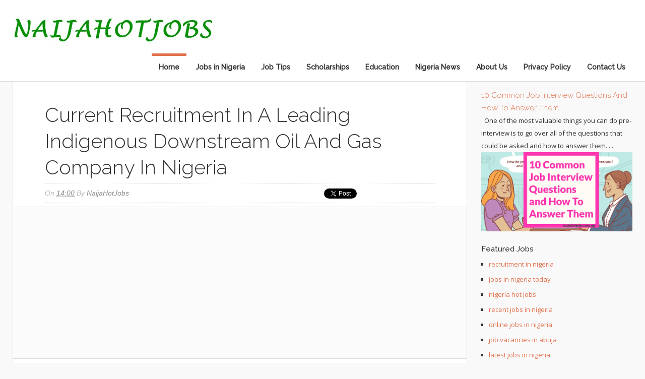

--- FILE ---
content_type: text/html; charset=UTF-8
request_url: https://www.naijahotjobs.com.ng/2020/08/current-recruitment-in-leading.html
body_size: 23232
content:
<!DOCTYPE html>
<html xmlns='http://www.w3.org/1999/xhtml' xmlns:b='http://www.google.com/2005/gml/b' xmlns:data='http://www.google.com/2005/gml/data' xmlns:expr='http://www.google.com/2005/gml/expr'>
<head>
<link href='https://www.blogger.com/static/v1/widgets/2944754296-widget_css_bundle.css' rel='stylesheet' type='text/css'/>
<meta content='rO345tX0uj2jIMFIBcPiiqj59eXW3jdAeGWmOEVOtyc' name='google-site-verification'/>
<meta content='F8E9E9DB76ADB180E401C6FE5D2D0861' name='msvalidate.01'/>
<script async='async' src='//pagead2.googlesyndication.com/pagead/js/adsbygoogle.js'></script>
<script>
  (adsbygoogle = window.adsbygoogle || []).push({
    google_ad_client: "ca-pub-6440027093511660",
    enable_page_level_ads: true
  });
</script>
<meta content='naijahotjobs,jobs in nigeria, hot nigerian jobs,jobs in abuja,job vacancies in nigeria, vacancies in nigeria, job vacancy in nigeria,job in nigeria,latest jobs in nigeria,latest job in nigeria' name='keywords'/>
<meta content='Naijahotjobs is an online website that publishes latest jobs in Nigeria and recruitment resources around the world.' name='description'/>
<h1></h1>
<html lang='en'>
<meta content='text/html; charset=UTF-8' http-equiv='Content-Type'/>
<meta content='blogger' name='generator'/>
<link href='https://www.naijahotjobs.com.ng/favicon.ico' rel='icon' type='image/x-icon'/>
<link href='https://www.naijahotjobs.com.ng/2020/08/current-recruitment-in-leading.html' rel='canonical'/>
<link rel="alternate" type="application/atom+xml" title="Naijahotjobs - Jobs in Nigeria - Atom" href="https://www.naijahotjobs.com.ng/feeds/posts/default" />
<link rel="alternate" type="application/rss+xml" title="Naijahotjobs - Jobs in Nigeria - RSS" href="https://www.naijahotjobs.com.ng/feeds/posts/default?alt=rss" />
<link rel="service.post" type="application/atom+xml" title="Naijahotjobs - Jobs in Nigeria - Atom" href="https://www.blogger.com/feeds/6853117381745532659/posts/default" />

<link rel="alternate" type="application/atom+xml" title="Naijahotjobs - Jobs in Nigeria - Atom" href="https://www.naijahotjobs.com.ng/feeds/3905974619252113392/comments/default" />
<!--Can't find substitution for tag [blog.ieCssRetrofitLinks]-->
<link href='https://blogger.googleusercontent.com/img/b/R29vZ2xl/AVvXsEibqU4RQ8fL6K9m1zpedKCOrlZsIUnq2BtS-16e5v_hf1hgCe9Gy8-jmtpisZ9dCVAl_BAUXfCMMEqTceD37sBpZ0TRcc_EYpIJwjeWjrNyB7t-ppjFCXwiN1DD3_V8xPUXnCXVWV3pXpC4/w640-h361/jobs+in+nigeria_+Job-Vacancies-in-Nigeria-naijahotjobs.com.ng.jpg' rel='image_src'/>
<meta content='https://www.naijahotjobs.com.ng/2020/08/current-recruitment-in-leading.html' property='og:url'/>
<meta content='Current recruitment in a Leading Indigenous Downstream Oil and Gas Company in Nigeria' property='og:title'/>
<meta content='Naijahotjobs is an online website that publishes latest jobs in Nigeria and recruitment resources around the world.' property='og:description'/>
<meta content='https://blogger.googleusercontent.com/img/b/R29vZ2xl/AVvXsEibqU4RQ8fL6K9m1zpedKCOrlZsIUnq2BtS-16e5v_hf1hgCe9Gy8-jmtpisZ9dCVAl_BAUXfCMMEqTceD37sBpZ0TRcc_EYpIJwjeWjrNyB7t-ppjFCXwiN1DD3_V8xPUXnCXVWV3pXpC4/w1200-h630-p-k-no-nu/jobs+in+nigeria_+Job-Vacancies-in-Nigeria-naijahotjobs.com.ng.jpg' property='og:image'/>
<title>
Current recruitment in a Leading Indigenous Downstream Oil and Gas Company in Nigeria | Naijahotjobs - Jobs in Nigeria
</title>
<script>
  (function(i,s,o,g,r,a,m){i['GoogleAnalyticsObject']=r;i[r]=i[r]||function(){
  (i[r].q=i[r].q||[]).push(arguments)},i[r].l=1*new Date();a=s.createElement(o),
  m=s.getElementsByTagName(o)[0];a.async=1;a.src=g;m.parentNode.insertBefore(a,m)
  })(window,document,'script','https://www.google-analytics.com/analytics.js','ga');

  ga('create', 'UA-77429098-1', 'auto');
  ga('send', 'pageview');

</script>
<!-- Meta Tags ~ www.blogtipsntricks.com -->
<meta content='width=device-width, initial-scale=1, maximum-scale=1' name='viewport'/>
<!-- /Meta Tags ~ www.blogtipsntricks.com -->
<style id='page-skin-1' type='text/css'><!--
/*
//////////////////////////////////////////////////////////
//                                                      //
//  Blogger Template Style                              //
//  Name       : BTNT Blogger Theme                     //
//  designer   : Chandeep                               //
//  URL        : www.blogtipsntricks.com                //
//  Version    : Free v1.0                              //
//                                                      //
//////////////////////////////////////////////////////////
*/
/*****************************************
reset.css
******************************************/
html,body,div,span,applet,object,iframe,h1,h2,h3,h4,h5,h6,p,blockquote,pre,a,abbr,acronym,address,big,cite,code,del,dfn,em,font,img,ins,kbd,q,s,samp,small,strike,strong,sub,sup,tt,var,dl,dt,dd,ol,ul,li,fieldset,form,label,legend,table,caption,tbody,tfoot,thead,tr,th,td,figure { margin:0; padding:0; }
article,aside,details,figcaption,figure,footer,header,hgroup,menu,nav,section { display:block; }
table { border-collapse: separate; border-spacing: 0; }
caption, th, td { text-align: left; font-weight: normal; }
blockquote:before, blockquote:after, q:before, q:after { content: ""; }
blockquote, q { quotes: "" ""; }
sup { vertical-align: super; font-size:smaller; }
a img{ border: none; }
ol, ul { padding: 10px 0 20px; margin: 0 0 0 35px; }
ol li { list-style-type: decimal; padding:0 0 5px; }
ul li { list-style-type: square; padding: 0 0 5px; }
ul ul, ol ol { padding: 0; }
h1, h2, h3, h4, h5, h6 { text-align: left; font-family: "Raleway", sans-serif; text-transform: capitalize; }
h1, h2, h3, h4, h6 { font-weight: 300; }
h5 { font-weight: bold; }
h5, h6 { text-transform: uppercase; letter-spacing: 2px; }
.post-body h1, .post-body h2 { border-bottom: 2px solid #000000; font-size: 30px; letter-spacing: -0.5px; line-height: 1.361em; margin: 10px 0; padding: 5px 0; }
.post-body h3, .note { border-bottom: 2px solid #E1704B; font-size: 1.5em; line-height: 1.375em; margin: 10px 0; padding: 5px 0; display: block; }
.post-body h4 { border-bottom: 2px solid #CCC; font-size: 1.188em; line-height: 1.526em; margin: 10px 0; padding: 5px 0; }
.post-body h5 {	font-weight: normal; letter-spacing: .3em; }
/*****************************************
Global Links CSS
******************************************/
::-moz-selection { background: #E1704B; color: #fff; text-shadow: none; }
::selection { background: #E1704B; color: #fff; text-shadow: none; }
a { color: #E1704B; text-decoration: none; transition: color .15s linear; -webkit-transition: color .15s linear; -moz-transition: color .15s linear; }
a:hover { color: #333; text-decoration:none; }
body { background: #F9F9F9; color: #333; font-family: "open sans", sans-serif; font-size: 15px; line-height: 25px; }
.clr { clear:both; float:none; }
/*****************************************
Wrappers
******************************************/
.blogouter-wrapper { overflow: hidden; position: relative; width: 100%; }
.header-wrapper { background: #fff; position: relative; border-bottom: 1px solid #ddd; z-index: 999; margin: 0; }
.ct-wrapper { padding: 0 20px; position: relative; max-width: 1230px; margin: 0 auto; }
.outer-wrapper{ position: relative; }
.main-wrapper { width:auto; margin-right:330px; }
#content { background: #fff; border-width: 0 1px 1px; border-style: solid; border-color: #ddd; float: left;  position: relative; width: 100%; }
.sidebar-wrapper { width: 300px; float: right; padding: 0; margin: 1em 0; }
/**** Layout Styling CSS *****/
body#layout .header-wrapper { margin-top: 40px; }
body#layout #header { float: left; width: 50%; }
body#layout #navigation { float: right; width: 50%; }
body#layout .outer-wrapper, body#layout .sidebar-wrapper, body#layout .ct-wrapper { margin: 0; padding: 0; }
body#layout .sidebar #HTML102 { display: block; }
/*****************************************
Header CSS
******************************************/
#header{ float: left; margin: 0; overflow: hidden; text-align: center; }
#header-inner{ padding: 0; }
#header h1, #header h1 a { color: #000000; font-family: 'Lobster',cursive; font-size: 30px; line-height: 55px; margin: 0; text-transform: capitalize; }
#header p.description{ display: none; color: #fff; font-family: Georgia, Times, 'Times New Roman', serif; font-size: 14px; font-style: italic; }
#header img{ border: 0 none; background: none; width: auto; height: auto; margin: 0 auto; }
/*****************************************
Main Menu CSS
******************************************/
.main-nav-main{ display: inline-block; min-height: 55px; position: relative; z-index: 1000; float: right; }
.main-nav-main ul { width: 100%; padding: 0; margin: 0; text-align: right; }
.main-nav-main li{ list-style-type: none; display: inline-block;  padding: 0; }
.main-nav-main li a{ color: #333; display: inline-block; font-family: "Raleway", sans-serif; font-size: 14px; font-style: normal !important; font-weight: bold;  line-height: 55px; margin: 0; padding: 0 1em; text-decoration: none; }
.main-nav-main ul li a:hover, .main-nav-main ul li a:active { text-decoration: none; color: #E1704B; }
.main-nav-main ul li.highlight a { border-top: 5px solid #E1704B; line-height: 45px; }
/*****************************************
Blog Post CSS
******************************************/
.post { padding: 40px 7%; display: inline-block; width: 86%; border-bottom: 1px solid #ddd; }
h1.post-title, h2.post-title { color: #000000; font-size: 40px; line-height: 1.3em; margin-bottom: 5px; text-transform: capitalize; }
h1.post-title, h1.post-title a:link, h1.post-title a:visited, h2.post-title, h2.post-title a:link, h2.post-title a:visited { color: #333; text-decoration:none; }
h1.post-title a:hover, h2.post-title a:hover { color: #E1704B; text-decoration:none; }
.post-body { font-size: 15px; line-height: 25px; font-weight: normal; padding: 0; margin: 0; text-transform:auto; word-wrap:break-word; text-align: justify; }
.btnt-img { position: relative; float:left; margin: 5px 15px 10px 0; }
.btnt-img img { width: 220px; height: 220px; }
.post-body img{ position:relative; }
.post-header { border-bottom: 1px dotted #D5D5D5; border-top: 1px dotted #D5D5D5; color: #BBB; display: inline-block; font-family: 'open-sans',sans-serif; font-size: 14px; font-style: italic; padding: 5px 0; text-transform: capitalize; width: 100%; line-height: 200%; }
.post-header a { color: #888; }
.post-header a:hover { color: #ccc; }
.post-header-line-1 { float: left; }
.rmlink a { float: right; }
/******************************************
Misc
******************************************/
/***** Page Nav CSS *****/
.home-link, #blog-pager-newer-link a, #blog-pager-older-link a { background: #e5e5e5; color: #505050; display: inline; padding: 7px 11px; }
.home-link:hover, #blog-pager-newer-link a:hover, #blog-pager-older-link a:hover { background: #E1704B; color: #FFFFFF; }
#blog-pager { text-align: center; padding: 10px 8.2% 10px 8.1%; font-family: verdana; font-size: 10px; font-weight: normal; line-height: 1.5; margin: 3em 0; }
/***** Post Highlighter CSS *****/
blockquote { background: url("https://blogger.googleusercontent.com/img/b/R29vZ2xl/AVvXsEhQApDHAu1KU0ydCDbrJ8eACo1vs0erK945-YQ3x1lCz1j9lAyHThagITLr2E9XZr1651bdbw9f1Jtu3GbtZfteaxCCgq1i4AleP2eO3cVdzZxG2k3iOg6APzWN3m07XtQtX4kFCOtfVakQ/s1600/quote.png") no-repeat scroll 10% center rgba(0, 0, 0, 0); border-color: #ddd; border-style: solid; border-width: 1px 0; color: #888888; font-style: italic; margin: 10px 0 20px -8.1%; padding: 1.5em 38px 10px 20%; }
.black-box { background-color: #fbfbfb; margin: 30px 0; padding: 30px; text-align: center; }
pre, .codeview { background: #222; font-size: 12px; line-height: 150%; -moz-border-radius:8px; -webkit-border-radius:8px; -o-border-radius:8px; -ms-border-radius:8px; -khtml-border-radius:8px; border-radius:8px; color: #FFFFFF; font-family: "Courier New",monospace; margin: 1em auto; padding: 1.5em 3em; white-space: pre-wrap; white-space: -moz-pre-wrap; white-space: -pre-wrap; white-space: -o-pre-wrap; word-wrap: break-word; }
code { font-family: "Courier New",monospace; font-size: 12px; background: #eee; color: #333; }
/*****************************************
custom widget CSS
******************************************/
/***** Social Profile Icon Widget CSS *****/
.social-profile-icons { margin: 20px 0 0; overflow: hidden; }
.social-profile-icons ul { display: inline-block; margin: 0 auto !important; text-align: center; }
.social-profile-icons ul li { background: transparent !important; border: none !important; float: left; list-style-type: none !important; margin: 0 4px !important; padding: 0 !important; }
.social-profile-icons ul li a, .social-profile-icons ul li a:hover { background: url("https://blogger.googleusercontent.com/img/b/R29vZ2xl/AVvXsEiz47v6cukDieteVZVATtbpqVSs77nzuh8z1N9gDSbGNl5OK_GMulniNIudbxmSZSPHLLXRwi-Q4HtpvIebAvxk3ynCuhDlcUE7yFdYYnFEAFVgqcmZh97cUeJ7dGTXLViL-uzJPxLlc2yI/s1600/sprite_32x32.png") no-repeat scroll 0 0 #222; -moz-border-radius: 50%; -webkit-border-radius: 50%; border-radius: 50%; display: block; height: 38px; overflow: hidden; text-indent: -999px; transition: all 0.25s linear 0s; width: 38px; }
.social-profile-icons ul li.social-facebook a { background-color: #3b5998; background-position: -60px 3px; }
.social-profile-icons ul li.social-twitter a { background-color: #00aced; background-position: -253px 3px; }
.social-profile-icons ul li.social-gplus a { background-color: #dd4b39; background-position: -93px 3px; }
.social-profile-icons ul li.social-pinterest a { background-color: #cb2027; background-position: -157px 3px; }
.social-profile-icons ul li.social-mail a { background-color: #F87E12; background-position: -29px 3px; }
.social-profile-icons ul li a:hover { background-color: #333; }
/***** Below Title Ad Code *****/
.ad-article-wrapper { width: 100%; margin: 0 -8.2% 15px -8.1%; padding: 0 8.2% 0 8.1%; background: #f5f5f5; overflow: hidden; border-top: 1px solid #ddd; border-bottom: 1px solid #ddd; }
.ad-article { width: 100%; padding: 10px 8.2% 10px 8.1%; margin: 0 -8.2% 0 -8.1%; max-width: 100%; height: auto; float: left; clear: both; display: block; position: relative; background: rgba(255,255,255,0.6); }
.ad-article img.ad-img { position: absolute; left: 0px; top: 0px; margin: 0px; max-height: 100%; }
/***** Subscribe widget *****/
.sidebar #HTML102 { background: #FBFBFB; border: 2px dashed #DDDDDD; color: #666666; font-family: Verdana,Arial,Tahoma,sans-serif; font-size: 12px; outline: 2px solid #FBFBFB; padding: 20px 10px 30px; text-align: center; display: inline-block; }
.sidebar #HTML102 h5 { font-size: 20px; font-weight: normal; margin-bottom: 15px; text-align: center; text-transform: none; }
/***** Form CSS *****/
input, textarea, select { padding: 14px 20px; }
textarea { min-height: 200px; padding: 10px;  resize: both; width: 100%; }
select, option { cursor: pointer; padding: 5px 7px; }
form { max-width: 100%; }
form input, form textarea { -moz-box-sizing: border-box; -webkit-box-sizing: border-box; margin-top: 10px; }
form input[type="text"] { width: auto; border: 1px solid #ccc; -moz-box-shadow: 0 1px 1px #ddd inset, 0 1px 0 #fff; -webkit-box-shadow: 0 1px 1px #ddd inset, 0 1px 0 #fff; box-shadow: 0 1px 1px #ddd inset, 0 1px 0 #fff; }
form input[type="text"]:focus { outline: 0; border-color: #aaa; -moz-box-shadow: 0 1px 1px #bbb inset; -webkit-box-shadow: 0 1px 1px #bbb inset; box-shadow: 0 1px 1px #bbb inset; }
form input[type="text"]::-webkit-input-placeholder, form input[type="text"]:-moz-placeholder, form input[type="text"]:-ms-input-placeholder { color: #999; font-weight: normal; }
form input[type="submit"] { width: auto; }
/***** Button CSS *****/
input[type="submit"], button, .button, .rmlink a, .comments .continue a, .comments .comment .comment-actions a, .comments .comments-content .loadmore a { border: 1px solid rgba(0, 0, 0, .2); color: #fff; display: inline-block; text-decoration: none; text-shadow: 1px 1px 1px rgba(0, 0, 0, 0.5); border-radius: 4px; -moz-border-radius: 4px; -webkit-border-radius: 4px; box-shadow: inset 0 1px 0 rgba(255, 255, 255, .3); -moz-box-shadow: inset 0 1px 0 rgba(255, 255, 255, .3); -webkit-box-shadow: inset 0 1px 0 rgba(255, 255, 255, .3);  background: #D56540; background: linear-gradient(top, #D56540 0%, #cc6633 100%); background: -moz-linear-gradient(top, #D56540 0%, #cc6633 100%); background: -webkit-gradient(linear, left top, left bottom, color-stop(0%,#D56540), color-stop(100%,#cc6633)); background: -webkit-linear-gradient(top, #D56540 0%,#cc6633 100%); cursor: pointer; }
input[type="submit"]:hover, button:hover, .button:hover, .rmlink a:hover, .comments .continue a:hover, .comments .comment .comment-actions a:hover, .comments .comments-content .loadmore a:hover{ background:#E1704B; color:#fff; text-decoration:none; }
input.small[type="submit"], button.small, .button.small, .rmlink a, .comments .continue a, .comments .comment .comment-actions a { font-size: 12px; line-height: normal; padding: 5px 10px; }
input.medium[type="submit"], button.medium, .button.medium, .comments .comments-content .loadmore a { font-size: 15px; line-height: normal; padding: 10px 20px; }
input.large[type="submit"], button.large, .button.large { font-size: 20px; line-height: normal; padding: 12px 24px; }
/***** Table CSS *****/
.entry-content table, .entry-content table.table { border-collapse:collapse; border-spacing: 0; margin: 0 0 20px; width: 100%; }
.entry-content table th, .entry-content table.table th { -moz-border-bottom-colors: none; -moz-border-left-colors: none; -moz-border-right-colors: none; -moz-border-top-colors: none; background: #D56540; border-color: -moz-use-text-color -moz-use-text-color #e4e5e5; border-image: none; border-style: none none solid; border-width: 0 0 1px; color: #FFFFFF; font-size: 16px;  font-weight: bold; padding: 10px; text-align: left; }
.entry-content table td, .entry-content table.table td { border: none; color: #000; padding: 10px; text-align: left; }
.entry-content table.table td { background: #F0F0F0; border-bottom: 1px solid #e4e5e5; }
.entry-content table.table td.even { background: #FBFBFB; }
/***** Popular Post *****/
.PopularPosts { background: #F2F2F2; border: 1px solid #E3E3E3; }
.PopularPosts h5 { background: #8C8C8C; color: #FFFFFF !important; padding: 12px 24px !important; margin: -1px -1px 0; }
.PopularPosts .widget-content { font-size: 15px; margin: 0 !important; }
.popular-posts ul { margin: 0 !important; padding: 0 !important; }
.popular-posts ul li { list-style: none; border-bottom: 1px solid #ccc; border-top: 1px solid #FFFFFF; padding: 0 !important; }
.popular-posts ul li:first-child  { border-top: 0; }
.popular-posts ul li:last-child  { border-bottom: 0; }
.popular-posts ul li:hover { background: #fafafa; text-decoration: none; }
.popular-posts ul li a { color: #404040; display: block; padding: 18px 24px; }
.popular-posts ul li a:hover { color: #262626; text-decoration: none; }
.popular-posts ul li .item-snippet { padding: 0 24px 18px; }
.PopularPosts img { background: #fff; border: 1px solid #CCCCCC; display: block; float: left; height: 48px; margin-right: 8px; padding: 3px; width: 48px; -webkit-border-radius: 50px; -moz-border-radius: 50px; border-radius: 50px; }
/***** Btnt Social Share widget CSS ******/
.btnt-social { float: left; margin: 5px 20px 0 0; width: 90px; }
/***** Custom Labels *****/
.cloud-label-widget-content { display: inline-block; text-align: left; }
.cloud-label-widget-content .label-size { display: inline-block; float: left; margin: 5px 5px 0 0; opacity: 1; }
.cloud-label-widget-content .label-size a, .cloud-label-widget-content .label-size span { background: #f2f2f2; color: #333; display: block; font-size: 12px; padding: 3px 8px; border: 1px solid #e9e9e9; text-shadow: 1px 1px #fff; -moz-border-radius: 5px; -webkit-border-radius: 5px; border-radius: 5px; }
.cloud-label-widget-content .label-size:hover a, .cloud-label-widget-content .label-size span { background: #fafafa; color: #333 !important; }
.cloud-label-widget-content .label-size .label-count { display: none; }
/***** Profile Widget CSS *****/
.Profile img { border: 1px solid #cecece; background: #fff; float: left; margin: 5px 10px 5px 0; padding: 5px; -webkit-border-radius: 50px; -moz-border-radius: 50px; border-radius: 50px; }
.profile-data { color: #999999; font: bold 20px/1.6em Arial,Helvetica,Tahoma,sans-serif; font-variant: small-caps; margin: 0; text-transform: capitalize; }
.profile-datablock { margin: 0.5em 0; }
.profile-textblock { line-height: 1.6em; margin: 0.5em 0; }
a.profile-link { clear:both; display:block; font:80% monospace; padding:10px 0; text-align:center; text-transform:capitalize; }
/*****************************************
Sidebar CSS
******************************************/
.sidebar { margin: 0; padding: 0; display:block; font-size: 13px; }
.sidebar h2, .sidebar h5 { font-size: 15px; font-weight: normal; color: #333; text-transform: capitalize; padding: 5px 10px 5px 0; text-align: left; }
.sidebar .widget { margin-bottom: 10px; }
.sidebar a { color: #E1704B; text-decoration:none; }
.sidebar a:hover { color: #333; text-decoration:none; }
.sidebar ul { clear: both; margin: 0 0 0 15px; padding: 0; }
.sidebar ul li { padding: 0 0 5px; }
/*****************************************
Footer CSS
******************************************/
#footer { font-size: 13px; line-height: 1.5; margin: 30px 0 0; width: 100%; }
.footer { float: left; margin: 16px; width: 30%; }
.footer a { color: #333; text-decoration:none; }
.footer a:hover { text-decoration:none; }
.footer-bottom { bottom: 0; padding: 0; margin: 0 0 3em; z-index: 100; }
.footer-bottom a { color: #333; }
.footer-bottom a:hover { text-decoration: none; color: #E1704B; }
.footer-bottom p{ color: #777; padding: 9px 0; }
.footer-bottom .attribution{ text-align: center; }
/***** Footer Nav CSS *****/
.footer-nav { position: relative; width: 100%; z-index: 1000; }
.footer-nav ul { border-top: 1px solid #DDDDDD; margin: 0; padding: 3em 0 0; text-align: center; width: 100%; }
.footer-nav li { list-style-type: none; display: inline-block; padding: 0; }
.footer-nav li a { color: #333; display: inline-block; font-style: normal !important; margin: 0 0 0 1em; padding: 0; text-decoration: none; }
.footer-nav li a:after { content: "\2022"; display: inline-block; margin: 0 0 0 1em; color: #777; }
.footer-nav li:last-child a:after { display: none; }
.footer-nav ul li a:hover, .footer-nav ul li a:active { text-decoration: none; color: #E1704B; }
/*****************************************
Comments CSS
******************************************/
.comments { border-bottom: 1px solid #ddd; clear:both; margin: 0; padding: 60px 7%; border-top: 1px solid #ddd; }
.comments h4 { font-size: 38px; line-height: normal; margin: 0 0 20px; }
#comments-block .avatar-image-container.avatar-stock img { border-width: 0; padding: 1px; }
#comments-block .avatar-image-container { height: 37px; left: -45px; position: absolute; width: 37px; }
#comments-block.avatar-comment-indent { margin-left: 45px; position: relative; }
#comments-block.avatar-comment-indent dd { margin-left:0; }
.comments .comments-content { margin-bottom: 16px; }
.comments .comments-content .comment-thread ol { margin: 0; overflow: hidden; }
.comments .comments-content .inline-thread{ padding: 0; }
.comments .comments-content .comment-thread { margin: 0; }
.comments .comments-content .comment-thread:empty { display: none; }
.comments .comments-content .comment-replies { margin-left: 60px; margin-top: 30px; }
.comments .comments-content .comment { padding: 0; }
.comments .avatar-image-container { padding: 4px; }
.comments .comments-content .comment:first-child { padding-top: 0; }
.comments .comments-content .comment:last-child { border-bottom:0; padding-bottom:0; }
.comments .comments-content .comment-body { position: relative; }
.comments .comments-content .user { font-size: 15px; font-style: normal; font-weight: bold; text-transform: uppercase; }
.comments .comments-content .icon.blog-author { display: inline-block; height: 18px; margin: 0 0 -4px 6px; width: 18px; }
.comments .comments-content .datetime { font-size: 12px; margin-left:0; line-height: 14px; display:block;  margin-right: 10px; }
.comments .comments-content .datetime a { color: #888; }
.comments .comments-content .datetime a:hover { text-decoration: none; }
.comments .comments-content .comment-header { position: relative; min-height: 37px; line-height: 37px; padding-left: 45px; }
.comments .comments-content .comment-content { padding: 7px 0 0; position: relative; }
.comments .comments-content .loadmore a { display: block; padding: 10px 16px; text-align: center; }
.comments .thread-toggle { cursor: pointer; display: none; }
.comments .continue { cursor: pointer; display: inline-block; margin: 0; }
.comments .continue a { display: block; font-weight: bold; }
.comments .thread-chrome.thread-collapsed { display: none; }
.comments .thread-toggle .thread-arrow { display: inline-block; height: 6px; margin: .3em; overflow: visible; padding-right: 4px; width: 7px; }
.comments .avatar-image-container{ padding-left: 0; margin: 5px 10px 5px 0; max-height: 48px; width: 48px; }
.comments .avatar-image-container img{ border: 3px solid #fff; max-width: 44px; width: 44px; border-radius: 30px; display: block; border-radius: 30px; -moz-border-radius: 30px; -webkit-border-radius: 30px; box-shadow: 0 1px 1px #aaa; -moz-box-shadow: 0 1px 1px #aaa; -webkit-box-shadow: 0 1px 1px #aaa; }
.comments .comment-block{ margin-left: 0px; position: relative; }
.comments .comments-content .comment{ list-style: none; }
.comments .item-control a, .comments .item-action a { margin: 0 0 0 10px; }
.comments .comments-content .loadmore { text-align: center; }
/*****************************************
Responsive styles
******************************************/
@media screen and (max-width: 1100px) {
.main-wrapper{ margin: 0 !important; width: 100%; }
.sidebar-wrapper{ float: left; padding: 10px; width: auto; }
.sidebar-wrapper .widget { border: none; margin: 0px auto 10px auto; }
}
@media screen and (max-width: 960px) {
#header { float: none; max-width: none; text-align: center; }
#header-inner { margin-bottom: 0px; }
#header h1 { margin-right: 0px; text-align: center; }
#header p.description { margin: 0; }
.main-nav-main { float: none; width: 100%; }
.main-nav-main ul { text-align: center; }
.main-nav-main ul li.highlight a { border: none; }
.ct-wrapper{ padding: 0; }
#content { border-width: 0 0 1px; }
.footer-bottom .attribution{ text-align: center; }
}
@media screen and (max-width: 850px){
#header h1, #header h1 a { font-size: 50px; line-height: 350%; }
}
@media screen and (max-width: 768px){
.header-wrapper { margin-right: 0; width: 100%; }
#header { text-align: center; width: 100%; max-width: none; }
#comment-editor { margin: 10px; }
}
@media screen and (max-width: 600px){
#header img { width: 100%; }
#header h1, #header h1 a { font-size: 28px; }
}
@media screen and (max-width: 420px){
.comments .comments-content .datetime{ display: block; float: none; }
.comments .comments-content .comment-header { height: 70px; }
}
@media screen and (max-width: 320px){
.comments .comments-content .comment-replies { margin-left: 0; }
}
div#ContactForm1 {
display: none !important;
}

--></style>
<style type='text/css'>
.post-body img { height:auto; max-width: 94%; margin: 0 3%; }
/***** related post widget *****/
.related-post { float: left; margin: 3em 0 0; padding: 0; text-align:left; width: 100%; }
.related-post ul { margin: 0 5%; padding: 0; }
.related-post ul li { margin:0 0 9px; list-style-type: square; }
.related-post ul ul { margin: 0; }
.related-post h3 { border-bottom: 3px solid #E1704B; font-size: 24px; margin: 0 0 30px; padding: 0 0 15px; }
/***** Subscribe Post Footer Widget CSS *****/
.post-footer .btntEmailsub { background: #222; display: block; margin: 1.5em -8.2% 0 -8.1%; padding: 40px 8.2% 40px 8.1%; text-align: center; width: 100%; }
.post-footer .btntEmailsub h5 { color: #FFFFFF; font-size: 20px; font-weight: normal; line-height: normal; margin-bottom: 20px; text-align: center; text-transform: capitalize; }
/***** Footer Subscribe Widget CSS *****/
.footer-email-sub { border-top: 4px solid #ddd;  width: 100%;  padding: 20px 0; }
.footer-email-sub .text  { float: left; font-family: Raleway; font-size: 23px; line-height: 200%; text-align: center; text-transform: capitalize; width: 100%; }
.footer-email-sub form { margin: 0 auto; width: 300px; }
.footer-email-sub form input, form textarea { margin-top: 0; }
</style>
<link href="//fonts.googleapis.com/css?family=Open+Sans:400,400italic,700%7CRaleway:300,500%7CLobster" rel="stylesheet" type="text/css">
<script src="//ajax.googleapis.com/ajax/libs/jquery/1.7.1/jquery.min.js" type="text/javascript"></script>
<script type='text/javascript'>
/*<![CDATA[*/
//Automatic Read More
var thumbnail_mode = "yes";; //yes -with thumbnail, no -no thumbnail
summary_noimg = 750; //summary length when no image
summary_img = 500; //summary length when with image
function removeHtmlTag(strx,chop){if(strx.indexOf("<")!=-1){var s=strx.split("<");for(var i=0;i<s.length;i++){if(s[i].indexOf(">")!=-1){s[i]=s[i].substring(s[i].indexOf(">")+1,s[i].length)}}strx=s.join("")}chop=(chop<strx.length-1)?chop:strx.length-2;while(strx.charAt(chop-1)!=' '&&strx.indexOf(' ',chop)!=-1)chop++;strx=strx.substring(0,chop-1);return strx+'...'}
function createSummaryAndThumb(pID){var div=document.getElementById(pID);var imgtag="";var img=div.getElementsByTagName("img");var summ=summary_noimg;if(thumbnail_mode=="yes"){if(img.length>=1){imgtag='<span class="btnt-img"><img alt="Thumbnail" src="'+img[0].src+'" /></span>';summ=summary_img}}var summary=imgtag+'<div>'+removeHtmlTag(div.innerHTML,summ)+'</div>';div.innerHTML=summary}
/*]]>*/</script>
<script type='text/javascript'>
/*<![CDATA[*/
//related post widget
var relatedTitles=new Array();var relatedTitlesNum=0;var relatedUrls=new Array();function related_results_labels(json){for(var i=0;i<json.feed.entry.length;i++){var entry=json.feed.entry[i];relatedTitles[relatedTitlesNum]=entry.title.$t;for(var k=0;k<entry.link.length;k++){if(entry.link[k].rel=='alternate'){relatedUrls[relatedTitlesNum]=entry.link[k].href;relatedTitlesNum++;break}}}}function removeRelatedDuplicates(){var tmp=new Array(0);var tmp2=new Array(0);for(var i=0;i<relatedUrls.length;i++){if(!contains(tmp,relatedUrls[i])){tmp.length+=1;tmp[tmp.length-1]=relatedUrls[i];tmp2.length+=1;tmp2[tmp2.length-1]=relatedTitles[i]}}relatedTitles=tmp2;relatedUrls=tmp}function contains(a,e){for(var j=0;j<a.length;j++)if(a[j]==e)return true;return false}function printRelatedLabels(){var r=Math.floor((relatedTitles.length-1)*Math.random());var i=0;document.write('<ul>');while(i<relatedTitles.length&&i<20){document.write('<li><a href="'+relatedUrls[r]+'">'+relatedTitles[r]+'</a></li>');if(r<relatedTitles.length-1){r++}else{r=0}i++}document.write('</ul>')}
/*]]>*/</script>
</html>
<link href='https://www.blogger.com/dyn-css/authorization.css?targetBlogID=6853117381745532659&amp;zx=f74d9725-6f0e-4c8b-8803-b152ea69b6a3' media='none' onload='if(media!=&#39;all&#39;)media=&#39;all&#39;' rel='stylesheet'/><noscript><link href='https://www.blogger.com/dyn-css/authorization.css?targetBlogID=6853117381745532659&amp;zx=f74d9725-6f0e-4c8b-8803-b152ea69b6a3' rel='stylesheet'/></noscript>
<meta name='google-adsense-platform-account' content='ca-host-pub-1556223355139109'/>
<meta name='google-adsense-platform-domain' content='blogspot.com'/>

<!-- data-ad-client=ca-pub-6440027093511660 -->

</head>
<!--<body>-->
<body>
<div class='blogouter-wrapper'>
<header class='header-wrapper'>
<div class='ct-wrapper'>
<div class='header section' id='header'><div class='widget Header' data-version='1' id='Header1'>
<div id='header-inner'>
<a href='https://www.naijahotjobs.com.ng/' style='display: block'>
<img alt='Naijahotjobs - Jobs in Nigeria' id='Header1_headerimg' src='https://blogger.googleusercontent.com/img/b/R29vZ2xl/AVvXsEjtic3R3RDGHIEB_KSPzNAg5jBs329vyasQ15HIHxiS_gW2Em8mj83_ty8bE6Yf8d_8LykrVP_8fO-Fi2yZWOWexJ7mgpNhMcFbiRq3kY84Tf86n7_ngg_udog11qR_sEXZKKXmd7I6gyjx/s1600/LOGO+400x106.jpg' style='display: block'/>
</a>
</div>
</div></div>
<div class='navigation section' id='navigation'><div class='widget HTML' data-version='1' id='HTML99'>
<div class='main-nav-main'>
<ul>
<li class='highlight'><a href='https://www.naijahotjobs.com.ng/'>Home</a></li>
<li><a href='http://www.naijahotjobs.com.ng/search/label/Jobs%20in%20Nigeria'>Jobs in Nigeria</a></li>
<li><a href='http://www.naijahotjobs.com.ng/search/label/Job%20Tips'>Job Tips</a></li>
<li><a href='http://www.naijahotjobs.com.ng/search/label/Scholarships'>Scholarships</a></li>
<li><a href='http://www.naijahotjobs.com.ng/search/label/Education'>Education</a></li>
<li><a href='https://www.nigerianewspaper.com.ng/'>Nigeria News</a></li>
<li><a href='http://www.naijahotjobs.com.ng/p/about-us-employee-driven.html'>About Us</a></li>
<li><a href='http://www.naijahotjobs.com.ng/p/privacy-policy.html'>Privacy Policy</a></li>
<li><a href='http://www.naijahotjobs.com.ng/p/blog-page.html'>Contact Us</a></li>
</ul>
</div>
</div></div>
<div class='clr'></div>
</div><!-- /ct-wrapper -->
</header><!-- /header-wrapper -->
<div class='ct-wrapper'>
<div class='outer-wrapper'>
<div class='main-wrapper'>
<div class='content section' id='content'><div class='widget Blog' data-version='1' id='Blog1'>
<div class='blog-posts hfeed'>
<!--Can't find substitution for tag [defaultAdStart]-->
<div class='post-outer'>
<div class='post hentry uncustomized-post-template' itemscope='itemscope' itemtype='http://schema.org/BlogPosting'>
<h1 class='post-title entry-title' itemprop='name'>
Current recruitment in a Leading Indigenous Downstream Oil and Gas Company in Nigeria
</h1>
<div class='post-header'>
<div class='post-header-line-1'>
<span class='post-timestamp'>

               On 
<meta content='https://www.naijahotjobs.com.ng/2020/08/current-recruitment-in-leading.html' itemprop='url'/>
<a class='timestamp-link' href='https://www.naijahotjobs.com.ng/2020/08/current-recruitment-in-leading.html' rel='bookmark' title='permanent link'><abbr class='updated' itemprop='datePublished' title='2020-08-19T14:00:00+01:00'>14:00</abbr></a>
</span>
           By <span class='post-author vcard'>
<span class='fn' itemprop='author' itemscope='itemscope' itemtype='http://schema.org/Person'>
<meta content='https://www.blogger.com/profile/03111795157767813736' itemprop='url'/>
<a href='https://www.blogger.com/profile/03111795157767813736' rel='author' title='author profile'>
<span itemprop='name'>NaijaHotJobs</span>
</a>
</span>
</span>
<span class='post-comment-link'>
</span>
</div>
<div style='float: right; line-height: normal;'><span class='btnt-social'><span class='fb-like' data-layout='button_count' data-send='false' data-show-faces='false' data-width='450'></span></span><span class='btnt-social'><a class='twitter-share-button' href='https://twitter.com/share'>Tweet</a></span><span class='btnt-social'><g:plusone size='medium'></g:plusone></span></div>
</div>
<div class='ad-article-wrapper'>
<div class='ad-article'>
<script async='async' src='//pagead2.googlesyndication.com/pagead/js/adsbygoogle.js'></script>
<ins class='adsbygoogle' data-ad-client='ca-pub-6440027093511660' data-ad-format='auto' data-ad-slot='4488415605' style='display:block'></ins>
<script>
(adsbygoogle = window.adsbygoogle || []).push({});
</script>
</div>
</div>
<div class='post-body entry-content' id='post-body-3905974619252113392' itemprop='articleBody'>
<p></p><div class="separator" style="clear: both; text-align: center;"><a href="https://blogger.googleusercontent.com/img/b/R29vZ2xl/AVvXsEibqU4RQ8fL6K9m1zpedKCOrlZsIUnq2BtS-16e5v_hf1hgCe9Gy8-jmtpisZ9dCVAl_BAUXfCMMEqTceD37sBpZ0TRcc_EYpIJwjeWjrNyB7t-ppjFCXwiN1DD3_V8xPUXnCXVWV3pXpC4/s640/jobs+in+nigeria_+Job-Vacancies-in-Nigeria-naijahotjobs.com.ng.jpg" imageanchor="1" style="margin-left: 1em; margin-right: 1em;"><img alt="recruitment in a Leading Indigenous Downstream Oil and Gas Company in Nigeria" border="0" data-original-height="361" data-original-width="640" height="361" src="https://blogger.googleusercontent.com/img/b/R29vZ2xl/AVvXsEibqU4RQ8fL6K9m1zpedKCOrlZsIUnq2BtS-16e5v_hf1hgCe9Gy8-jmtpisZ9dCVAl_BAUXfCMMEqTceD37sBpZ0TRcc_EYpIJwjeWjrNyB7t-ppjFCXwiN1DD3_V8xPUXnCXVWV3pXpC4/w640-h361/jobs+in+nigeria_+Job-Vacancies-in-Nigeria-naijahotjobs.com.ng.jpg" title="recruitment in a Leading Indigenous Downstream Oil and Gas Company in Nigeria" width="640" /></a></div>&nbsp;<p></p><div id="post"><p>We are a leading indigenous downstream Oil and Gas 
company in Nigeria. As a result of expansion and new business 
opportunities, we seek for immediate employment for professionals with 
cognate years of experience, strong academic credentials and the right 
attitude to work who will deliver value to stakeholders to fill the 
positions below:</p>
<script async src="https://pagead2.googlesyndication.com/pagead/js/adsbygoogle.js"></script>
<!-- RESPONSIVE RESPONSIVE TEMPLATE -->
<ins class="adsbygoogle"
     style="display:block"
     data-ad-client="ca-pub-6440027093511660"
     data-ad-slot="6516594400"
     data-ad-format="auto"
     data-full-width-responsive="true"></ins>
<script>
     (adsbygoogle = window.adsbygoogle || []).push({});
</script>
<p>&nbsp; <br /></p>

<p><strong>Job Title: Executive Personal Assistant to the CEO</strong></p>

<p><strong>Location: </strong>Port Harcourt, Rivers<br />
Industry: Oil &amp; Gas Downstream sector<br />
Employment Type: Full-time<br />
Job Functions: Administrative</p>

<p><strong>Job Role</strong></p>

<ul><li>To professionally assist in developing and implementing many 
aspects of business generating engagements of the office of Chairman</li><li>Assist in executing business strategy plan of the Chairman.</li><li>Run executive errand for Chairman on winning businesses and 
managing relationship with high profile clients&#8211;able to convert contact 
to cash.</li><li>And any other assignment(s)</li></ul>

<p><strong>Requirements</strong><br />
The person we are looking for:</p>

<ul><li>Must be a holder of Master's degree in related discipline.</li><li>With a minimum of 5 years cognate experience.</li><li>Must have worked in same capacity in the past with notable business organization with excellent performance record.</li><li>Must be a very brilliant, intelligent and &#8220;A grade&#8221; extrovert person&#8230;this is absolutely important!</li><li>We expect applications and CVs to come from applicants living in Port Harcourt ONLY.</li></ul>

<p>&nbsp;</p>

<p>&nbsp;</p>

<p>&nbsp;</p>

<p><strong>Job Title: Fleet Supervisor</strong></p>

<p><strong>Location</strong>: Port Harcourt, Rivers<br />
Employment Type: Full Time<br />
Job Level: Senior Officer</p>
<script async src="https://pagead2.googlesyndication.com/pagead/js/adsbygoogle.js"></script>
<!-- RESPONSIVE RESPONSIVE TEMPLATE -->
<ins class="adsbygoogle"
     style="display:block"
     data-ad-client="ca-pub-6440027093511660"
     data-ad-slot="6516594400"
     data-ad-format="auto"
     data-full-width-responsive="true"></ins>
<script>
     (adsbygoogle = window.adsbygoogle || []).push({});
</script>
<p><strong>Duties &amp; Responsibilities</strong></p>

<ul><li>Analyse the effectiveness of vehicle operations</li><li>Implement and enforce transportation scheduling and policy changes.
 Ensure fleet availability to meet all requests by scheduling, 
forecasting and surveying current user trends.</li><li>Maintain knowledge and utilize all fleet information and user surveys to forecast new requirements.</li><li>Perform vehicle registration, insurance and CHP formalities and 
documentation regarding induction of new vehicles in existing fleet.</li><li>Oversee routine and ad hoc maintenance, obtain necessary documents for new vehicles and renew old ones</li><li>Monitor and ensure fleet operations in compliance with local and state rules and regulations</li><li>Maintain and monitor record keeping system to organize fleets as per various schedules and requests.</li><li>Schedule, route, maintain, and track company vehicles.</li><li>Develop and implement operational standards to maintain vehicles by advocating best practices</li><li>Responsible for the management and welfare of drivers and fleet staff.</li><li>Prepare annual fleet budget, expenditures and analyze all fleet financial objectives.</li><li>Facilitate and implement corrective action and capacity building to manage entire fleet to achieve company&#8217;s objectives.</li><li>Plan, process and execute vehicle purchase and vehicle replacement.</li><li>Ensure strict vehicle servicing and maintenance time to minimize downtime and maintain schedule.</li><li>Monitoring drivers&#8217; behaviour and ensuring adherence to company&#8217;s code of ethics.</li></ul>

<p><strong>Qualification &amp; Experience</strong></p>

<ul><li>Higher Institution degree (University or Polytechnics) in 
Logistics, Business Administration, Accounting or any Social Sciences or
 Humanities disciplines</li><li>Professional certification in Human Resources from the Chartered 
Institute of Personnel Management (CIPM) Nigeria or its overseas 
equivalent (e.g. HR Certification Institute (HRCI), Chartered Institute 
of Personnel Development (CIPD)), Society for Human Resources Management
 (SHRM).</li><li>A relevant postgraduate degree (e.g. MSc in HRM, Management with HR focus or MBA)</li><li>Minimum of five (5) years relevant experience in a Human Resources Generalist role in a reputable organization</li><li>Experience in fleet management and logistics.</li><li>Experience: 5 Years.</li></ul>

<p>&nbsp;</p>

<p>&nbsp;</p>

<p>&nbsp;</p>

<p><strong>Job Title: HSE Supervisor</strong></p>

<p><strong>Location: </strong>Port Harcourt, Rivers<br />
Industry: Downstream Oil and Gas Marketing Company<br />
Employment Type: Full-time</p>
<script async src="https://pagead2.googlesyndication.com/pagead/js/adsbygoogle.js"></script>
<!-- RESPONSIVE RESPONSIVE TEMPLATE -->
<ins class="adsbygoogle"
     style="display:block"
     data-ad-client="ca-pub-6440027093511660"
     data-ad-slot="6516594400"
     data-ad-format="auto"
     data-full-width-responsive="true"></ins>
<script>
     (adsbygoogle = window.adsbygoogle || []).push({});
</script>
<p><strong>Position Summary</strong></p>

<ul><li>Develop and implement policies: ensure policies and procedures are in place and it is enforced.</li><li>Inspections: inspect the workplace for potential hazards, identify 
potential hazards, assess the risks and report potential hazards.</li></ul>

<p><strong>Job Description</strong></p>

<ul><li>Monitor work processes and procedures to identify unsafe practices or breach of safety regulations.</li><li>Conduct equipment inspection to ensure they are correctly installed and operational.</li><li>Facilitate and schedule repairs of unsafe or damaged equipment.</li><li>Organize safety training to educate company staff on necessary safety principles.</li><li>Develop and implement safety, procedures, and policies for production operations.</li><li>Carry out investigations to identify the root cause of an incident or other unsafe condition on a work site.</li><li>Oversee the placement and setup of safety signs to warn of potential hazard.</li><li>Prepare and present to company management periodic report of safety operations.</li><li>Collaborate with law enforcement agents and investigators to address cases of workplace accident.</li><li>Proffer recommendations on safety topics such as proper waste disposal, fire regulations, and noise.</li><li>Conduct risk assessments to identify work areas with high risk of operational hazard.</li><li>Oversee company waste disposal methods to ensure they comply with safe disposal procedures.</li><li>Review company operational processes to ensure they are in line with external safety legislations.</li><li>Implements the departmental budget to ensure that safety objectives are achieved and monitors performance to minimize variances.</li><li>Monitors the inspection of trucks periodically to ascertain road 
worthiness as well as escalating any current or potential issues.</li><li>Supervises preloading, loading, tank to truck, truck to tank and Ship to shore (STS) product transfers.</li><li>Supervise the 24hours close watch operation done by the unit and follow up with any written observation.</li><li>Supervise the operations of the industrial cleaners and the housekeeping activities.</li><li>Performs periodic safety drills e.g. fire drills to ascertain the 
workers have a good understanding of the process in case of an 
emergency.</li><li>Ensures that the business is compliant with statutory, regulatory, industry and other HSE requirements.</li><li>Conduct risk assessment, identify potential business hazards and make recommendations where necessary to the Head, Safety.</li><li>Supervises the implementation of designed safety policies and procedures.</li><li>Inspects safety tools and equipment e.g. sprinklers, fire extinguishers etc.</li><li>Maintains effective relationships with relevant external agencies 
and emergency response service providers (e.g. Fire Service, emergency 
services, HMO, environmental agency etc.)</li><li>Makes sure that personal protective equipment, such as dust masks, 
safety glasses, footwear and safety helmets, is being used in workplaces
 according to regulations.</li><li>Coordinates the training of personnel in areas of safety, including
 first aid, CPR, accident prevention and investigation, work place 
inspections and other matters related to implementing safety procedures 
in facilities.</li><li>Coordinate emergency procedures, Depot rescues, firefighting and first aid crews.</li><li>Attend occupational safety and health seminars to update job knowledge and enhance their skills.</li><li>Any other duties that may be assigned by the HSE Manager.</li></ul>
<script async src="https://pagead2.googlesyndication.com/pagead/js/adsbygoogle.js"></script>
<!-- RESPONSIVE RESPONSIVE TEMPLATE -->
<ins class="adsbygoogle"
     style="display:block"
     data-ad-client="ca-pub-6440027093511660"
     data-ad-slot="6516594400"
     data-ad-format="auto"
     data-full-width-responsive="true"></ins>
<script>
     (adsbygoogle = window.adsbygoogle || []).push({});
</script>
<p><strong>Job Requirements and Experience</strong></p>

<ul><li>Bachelor&#8217;s degree in Risk Management, Engineering, Safety 
Management, or in a related discipline. Certification from recognized 
occupational health and safety body is also necessary for the position</li><li>Minimum of Bachelor&#8217;s Degree (B.Sc./HND) in Engineering, Sciences, Social Sciences, Administration or Humanities</li><li>HSE Certifications &#8211; NEBOSH, NISP, OSHA etc</li><li>Certified First Aider</li><li>Minimum of five (5) years working experience in the Safety and/or Environment role in the Oil &amp; Gas Industry</li><li>Experience in Waste &amp; Emissions Management</li><li>Ability to drive HSE Standards Enforcement</li><li>Emergency/Crisis Management</li><li>Incident Investigation and Reporting</li><li>Risk Assessment and Management</li><li>Communication (Verbal and Written)</li><li>Relationship Management</li><li>Negotiation &amp; Conflict Resolution</li><li>Stakeholder Management</li></ul>

<p>&nbsp;</p>

<p>&nbsp;</p>

<p>&nbsp;</p>

<p><strong>Job Title: Truck Driver<br />
<br />
Location:</strong> Port Harcourt, Rivers<br />
Industry: Downstream Oil and Gas Marketing Company; Automotive; Transportation / Trucking</p>

<p><strong>Job Description / Requirements</strong></p>

<ul><li>We are looking to hire professional Truck Drivers with skills in driving all kinds of trucks.</li><li>Candidate MUST be conversant with interstate roads and travel logistics.</li><li>Must have a valid Drivers license with approved Class.</li><li>Must posses a minimum of SSCE or WASCE certificate.</li><li>Must be able to read and write.</li><li>Must understand road and traffic signs.</li></ul>

<p>&nbsp;</p>

<p>&nbsp;</p>

<p>&nbsp;</p>

<p><strong>How to Apply</strong><br />
Interested and qualified candidates should send their CV to: <a href="mailto:vacanciesmyway@gmail.com" target="_blank"><strong>vacanciesmyway@gmail.com</strong></a> using the "Job Title" as the subject of the email</p>

<p>&nbsp;</p>

<p><strong>Application Deadline&nbsp; </strong>21st August, 2020.</p>
  <script async src="https://pagead2.googlesyndication.com/pagead/js/adsbygoogle.js"></script>
<!-- RESPONSIVE RESPONSIVE TEMPLATE -->
<ins class="adsbygoogle"
     style="display:block"
     data-ad-client="ca-pub-6440027093511660"
     data-ad-slot="6516594400"
     data-ad-format="auto"
     data-full-width-responsive="true"></ins>
<script>
     (adsbygoogle = window.adsbygoogle || []).push({});
</script>
</div>
<div style='clear: both;'></div>
</div>
<div class='addthis_inline_share_toolbox'></div>
<div class='post-footer'>
<div class='post-footer-line post-footer-line-1'>
<div style='background: #F9F9F9; border-bottom: 1px solid #DDDDDD; border-top: 1px solid #DDDDDD; float: left; color: #333; width: 100%; margin: 3em -8.2% 1.5em -8.1%; padding: 10px 8.2% 10px 8.1%;'><span style='line-height: 200%; font-weight: bold;'>Like This Post? Please share!</span><div style='float: right; line-height: normal;'><span class='btnt-social'><span class='fb-like' data-layout='button_count' data-send='false' data-show-faces='false' data-width='450'></span></span><span class='btnt-social'><a class='twitter-share-button' href='https://twitter.com/share'>Tweet</a></span><span class='btnt-social'><g:plusone size='medium'></g:plusone></span></div></div>
<div class='clr'></div>
<div class='clr'></div>
<div class='btntEmailsub'>
<h5>Subscribe through email and get Free Job updates</h5>
<form action='http://feedburner.google.com/fb/a/mailverify' class='btntEmailform' method='post' onsubmit='window.open(&#39;http://feedburner.google.com/fb/a/mailverify?uri=naijahotjobsng&#39;, &#39;popupwindow&#39;, &#39;scrollbars=yes,width=550,height=520&#39;);return true' target='popupwindow'>
<input name='uri' type='hidden' value='naijahotjobsng'/><input name='loc' type='hidden' value='en_US'/><input class='emailText' name='email' onblur='if (this.value == "") {this.value = "Enter your email...";}' onfocus='if (this.value == "Enter your email...") {this.value = ""}' required='' type='text' value='Enter your email...'/><input class='emailButton' title='' type='submit' value='SignUp'/>
</form>
<div class='clr'></div>
</div>
<div class='related-post'><h3>You May Also Like...</h3><div style='display:none;'><script src='/feeds/posts/default/-/Jobs in Nigeria?alt=json-in-script&callback=related_results_labels&max-results=10' type='text/javascript'></script></div><script type='text/javascript'> removeRelatedDuplicates(); printRelatedLabels(); </script></div>
<div class='clr'></div>
</div>
<div class='post-footer-line post-footer-line-2'></div>
<div class='post-footer-line post-footer-line-3'><span class='post-location'>
</span>
</div>
</div>
</div>
<div class='comments' id='comments'>
<a name='comments'></a>
<h4>
0
comments:
        
</h4>
<div id='Blog1_comments-block-wrapper'>
<dl class='avatar-comment-indent' id='comments-block'>
</dl>
</div>
<p class='comment-footer'>
<div class='comment-form'>
<a name='comment-form'></a>
<h4 id='comment-post-message'>Post a Comment</h4>
<p>
</p>
<a href='https://www.blogger.com/comment/frame/6853117381745532659?po=3905974619252113392&hl=en-GB&saa=85391&origin=https://www.naijahotjobs.com.ng' id='comment-editor-src'></a>
<iframe allowtransparency='true' class='blogger-iframe-colorize blogger-comment-from-post' frameborder='0' height='410' id='comment-editor' name='comment-editor' src='' width='100%'></iframe>
<!--Can't find substitution for tag [post.friendConnectJs]-->
<script src='https://www.blogger.com/static/v1/jsbin/2830521187-comment_from_post_iframe.js' type='text/javascript'></script>
<script type='text/javascript'>
      BLOG_CMT_createIframe('https://www.blogger.com/rpc_relay.html', '0');
    </script>
</div>
</p>
<div id='backlinks-container'>
<div id='Blog1_backlinks-container'>
</div>
</div>
</div>
</div>
<!--Can't find substitution for tag [adEnd]-->
</div>
<div class='clr'></div>
<div class='blog-pager' id='blog-pager'>
<span id='blog-pager-newer-link'>
<a class='blog-pager-newer-link' href='https://www.naijahotjobs.com.ng/2020/08/nigerian-army-recruitment-portal-2020.html' id='Blog1_blog-pager-newer-link' title='Newer Post'>Newer Post</a>
</span>
<span id='blog-pager-older-link'>
<a class='blog-pager-older-link' href='https://www.naijahotjobs.com.ng/2020/08/graduate-recruitment-at-julius-berger.html' id='Blog1_blog-pager-older-link' title='Older Post'>Older Post</a>
</span>
<a class='home-link' href='https://www.naijahotjobs.com.ng/'>Home</a>
</div>
<div class='clear'></div>
</div><div class='widget HTML' data-version='1' id='HTML10'>
<div class='widget-content'>
<script async="async" src="//pagead2.googlesyndication.com/pagead/js/adsbygoogle.js"></script>
<!-- Naijahotjobs Responsive Responsive Orange -->
<ins class="adsbygoogle"
     style="display:block"
     data-ad-client="ca-pub-6440027093511660"
     data-ad-slot="4488415605"
     data-ad-format="auto"></ins>
<script>
(adsbygoogle = window.adsbygoogle || []).push({});
</script>
</div>
<div class='clear'></div>
</div><div class='widget HTML' data-version='1' id='HTML1'>
<h2 class='title'>latest jobs in nigeria</h2>
<div class='widget-content'>
<link href="//mybloggerlab.com/Scripts/recent.css" type="text/css" rel="stylesheet">
 <script src="//mybloggerlab.com/Scripts/json.js"></script>

  <script type='text/javascript'>
var numposts = 25;
var showpostthumbnails =  false;
var displaymore = false;
var displayseparator = true;
var showcommentnum = false;
var showpostdate = false;
var showpostsummary = true;
var numchars = 100;</script>
  <script type="text/javascript" src="//www.naijahotjobs.com.ng/feeds/posts/default?orderby=published&amp;alt=json-in-script&amp;callback=labelthumbs"></script>
</div>
<div class='clear'></div>
</div><div class='widget HTML' data-version='1' id='HTML3'>
<div class='widget-content'>
<script async="async" src="//pagead2.googlesyndication.com/pagead/js/adsbygoogle.js"></script>
<!-- NAIJAHOTJOBS RESPONSIVE LINK UNIT ORANGE -->
<ins class="adsbygoogle"
     style="display:block"
     data-ad-client="ca-pub-6440027093511660"
     data-ad-slot="8918615201"
     data-ad-format="link"></ins>
<script>
(adsbygoogle = window.adsbygoogle || []).push({});
</script>
</div>
<div class='clear'></div>
</div><div class='widget HTML' data-version='1' id='HTML2'>
<div class='widget-content'>
<span id="st_finder"></span><script type="text/javascript" src="//w.sharethis.com/widget/stblogger2.js"></script><script type="text/javascript">var switchTo5x= true;stBlogger2.init("http://w.sharethis.com/button/buttons.js",{"sharethis":["hcount","ShareThis",""],"facebook":["hcount","Facebook",""],"twitter":["hcount","Tweet",""],"linkedin":["hcount","LinkedIn",""],"pinterest":["hcount","Pinterest",""],"email":["hcount","Email",""]}, "9eccde69-8cf7-4cf0-b952-52df990d9a25");var f = document.getElementById("st_finder");var c = f.parentNode.parentNode.childNodes;for (i=0;i<c.length;i++) { try { c[i].style.display = "none"; } catch(err) {}}</script>
</div>
<div class='clear'></div>
</div></div>
</div><!-- /main-wrapper -->
<aside class='sidebar-wrapper'>
<div class='sidebar section' id='sidebar'><div class='widget FeaturedPost' data-version='1' id='FeaturedPost1'>
<div class='post-summary'>
<h3><a href='https://www.naijahotjobs.com.ng/2021/03/10-common-job-interview-questions-and.html'>10 Common Job Interview Questions and How To Answer Them</a></h3>
<p>
&#160; One  of the most valuable things you can do pre-interview is to go over all  of the questions that could be asked and how to answer them. ...
</p>
<img class='image' src='https://blogger.googleusercontent.com/img/b/R29vZ2xl/AVvXsEiLaB6pPrmhPKazkyf6f-DO4GS45iH0sb5VVWWcyPz26Lb9dtaE1IMlq-EWiPgNPETnFFjsmGKNVm5Jwis9St5Orgvvg080FERp9zRrJMq8_Hgm39FeVOJaSFOYKLi289OsEf04uhO89qlu/w640-h334/10+Common+Job+Interview+Questions+and+How+To+Answer+Them.png'/>
</div>
<style type='text/css'>
    .image {
      width: 100%;
    }
  </style>
<div class='clear'></div>
</div><div class='widget ContactForm' data-version='1' id='ContactForm1'>
<h2 class='title'>Contact Form</h2>
<div class='contact-form-widget'>
<div class='form'>
<form name='contact-form'>
<p></p>
Name
<br/>
<input class='contact-form-name' id='ContactForm1_contact-form-name' name='name' size='30' type='text' value=''/>
<p></p>
Email
<span style='font-weight: bolder;'>*</span>
<br/>
<input class='contact-form-email' id='ContactForm1_contact-form-email' name='email' size='30' type='text' value=''/>
<p></p>
Message
<span style='font-weight: bolder;'>*</span>
<br/>
<textarea class='contact-form-email-message' cols='25' id='ContactForm1_contact-form-email-message' name='email-message' rows='5'></textarea>
<p></p>
<input class='contact-form-button contact-form-button-submit' id='ContactForm1_contact-form-submit' type='button' value='Send'/>
<p></p>
<div style='text-align: center; max-width: 222px; width: 100%'>
<p class='contact-form-error-message' id='ContactForm1_contact-form-error-message'></p>
<p class='contact-form-success-message' id='ContactForm1_contact-form-success-message'></p>
</div>
</form>
</div>
</div>
<div class='clear'></div>
</div>
<div class='widget LinkList' data-version='1' id='LinkList1'>
<h2>Featured Jobs</h2>
<div class='widget-content'>
<ul>
<li><a href='https://www.naijahotjobs.com.ng/'>recruitment in nigeria</a></li>
<li><a href='https://www.naijahotjobs.com.ng/'>jobs in nigeria today</a></li>
<li><a href='https://www.naijahotjobs.com.ng/'>nigeria hot jobs</a></li>
<li><a href='https://www.naijahotjobs.com.ng/'>recent jobs in nigeria</a></li>
<li><a href='https://www.naijahotjobs.com.ng/'>online jobs in nigeria</a></li>
<li><a href='https://www.naijahotjobs.com.ng/'>job vacancies in abuja</a></li>
<li><a href='https://www.naijahotjobs.com.ng/'>latest jobs in nigeria</a></li>
<li><a href='https://www.naijahotjobs.com.ng/'>job sites in nigeria</a></li>
<li><a href='https://www.naijahotjobs.com.ng/'>jobs in nigeria 2019</a></li>
<li><a href='https://www.naijahotjobs.com.ng/2019/10/nigerian-navy-recruitment-2019.html'>Nigerian Navy Recruitment</a></li>
<li><a href='http://www.naijahotjobs.com.ng/search/label/Jobs%20in%20Nigeria'>jobs in nigeria</a></li>
<li><a href='https://www.naijahotjobs.com.ng/2019/09/naerls-recruitment-20192020-application.html'>NAERLS Recruitment</a></li>
<li><a href='https://www.naijahotjobs.com.ng/2019/09/dss-recruitment-20192020-wwwdssgovng.html'>DSS Recruitment </a></li>
<li><a href='https://www.naijahotjobs.com.ng/'>naijahotjobs</a></li>
</ul>
<div class='clear'></div>
</div>
</div><div class='widget HTML' data-version='1' id='HTML6'>
<div class='widget-content'>
<script async="async" src="//pagead2.googlesyndication.com/pagead/js/adsbygoogle.js"></script>
<!-- Naijahotjobs Responsive Responsive Orange -->
<ins class="adsbygoogle"
     style="display:block"
     data-ad-client="ca-pub-6440027093511660"
     data-ad-slot="4488415605"
     data-ad-format="auto"></ins>
<script>
(adsbygoogle = window.adsbygoogle || []).push({});
</script>
</div>
<div class='clear'></div>
</div><div class='widget LinkList' data-version='1' id='LinkList2'>
<h2>Job Tips</h2>
<div class='widget-content'>
<ul>
<li><a href='https://remitano.com/btc/ng/join/3108647'>Win $200 Bitcoin</a></li>
<li><a href='https://www.naijahotjobs.com.ng/2016/05/science-says-to-do-this-if-you-want-to.html'>why reading is important</a></li>
<li><a href='https://www.naijahotjobs.com.ng/2016/02/6-types-of-employees-who-frustrate.html'>types of employees</a></li>
<li><a href='https://www.naijahotjobs.com.ng/2019/07/get-these-5-skills-if-you-want-to-get.html'>x ray tech jobs</a></li>
<li><a href='https://www.naijahotjobs.com.ng/2016/03/a-psychiatrist-explains-5-step-plan-for.html'>stress relief the office</a></li>
<li><a href='https://www.naijahotjobs.com.ng/2017/05/the-25-highest-paying-jobs-in-america.html'>highest paying jobs in america</a></li>
<li><a href='https://www.naijahotjobs.com.ng/2017/06/10-brain-foods-to-boost-your-memory.html'>memory boosting foods</a></li>
</ul>
<div class='clear'></div>
</div>
</div><div class='widget HTML' data-version='1' id='HTML102'>
<h5>Subscribe Via Email</h5>
<p>Subscribe to our daily JOB ALERT to get the latest jobs to your inbox.</p><br/>
<div class='social-profile-icons'>
<ul>
<li class='social-facebook'><a href='https://www.facebook.com/naijahotjobsng/' title='Facebook'>Facebook</a></li>
<li class='social-twitter'><a href='https://twitter.com/Naijahotjobsng' title='Twitter'>Twitter</a></li>
<li class='social-gplus'><a href='https://www.linkedin.com/company/naijahotjobs' title='Google+'>Google+</a></li>
</ul>
</div>
<div id='btntEmailsub'>
<form action='http://feedburner.google.com/fb/a/mailverify' class='btntEmailform' method='post' onsubmit='window.open(&#39;http://feedburner.google.com/fb/a/mailverify?uri=naijahotjobsng&#39;, &#39;popupwindow&#39;, &#39;scrollbars=yes,width=550,height=520&#39;);return true' target='popupwindow'>
<input name='uri' type='hidden' value='naijahotjobsng'/><input name='loc' type='hidden' value='en_US'/>
<input class='emailText' name='email' onblur='if (this.value == "") {this.value = "Enter your email...";}' onfocus='if (this.value == "Enter your email...") {this.value = ""}' required='' type='text' value='Enter your email...'/>
<input class='emailButton' title='' type='submit' value='SignUp'/>
</form>
</div>
</div><div class='widget HTML' data-version='1' id='HTML5'>
<div class='widget-content'>
<script async="async" src="https://pagead2.googlesyndication.com/pagead/js/adsbygoogle.js"></script>
<!-- RESPONSIVE RESPONSIVE TEMPLATE -->
<ins class="adsbygoogle"
     style="display:block"
     data-ad-client="ca-pub-6440027093511660"
     data-ad-slot="6516594400"
     data-ad-format="auto"
     data-full-width-responsive="true"></ins>
<script>
     (adsbygoogle = window.adsbygoogle || []).push({});
</script>
</div>
<div class='clear'></div>
</div><div class='widget PopularPosts' data-version='1' id='PopularPosts1'>
<h5>Popular Posts</h5>
<div class='widget-content popular-posts'>
<ul>
<li>
<div class='item-content'>
<div class='item-thumbnail'>
<a href='https://www.naijahotjobs.com.ng/2020/12/list-of-things-to-know-before-studying.html' target='_blank'>
<img alt='Thumb' border='0' height='72' src='https://blogger.googleusercontent.com/img/b/R29vZ2xl/AVvXsEgMP94Gy_7EPijnLgoe7lznq3k0Uyw8WMF9zge3kSRzwp4k8BXGznNHTlhuNS3uEFoUyJffuMFlQH2Xiiul1YBJgsQLsLVDDIpINqMSHIrTcPT_hYJx4a4SZfohaIRi_k8xvzm99V1Bh5eb/s72-w640-c-h416/study+in+uk.jpg' width='72'/>
</a>
</div>
<div class='item-title'><a href='https://www.naijahotjobs.com.ng/2020/12/list-of-things-to-know-before-studying.html'>List of Things To Know Before Studying Masters in the UK</a></div>
<div class='item-snippet'>&#160; One of the foremost popular destinations for a Master&#8217;s degree abroad  is the UK. The reason is sort of simple: students have the chance t...</div>
</div>
<div style='clear: both;'></div>
</li>
<li>
<div class='item-content'>
<div class='item-thumbnail'>
<a href='https://www.naijahotjobs.com.ng/2020/08/nigerian-navy-reference-hospital-nnrh.html' target='_blank'>
<img alt='Thumb' border='0' height='72' src='https://blogger.googleusercontent.com/img/b/R29vZ2xl/AVvXsEjWJoflEbLXCuflCsn0A2_tuIXN9wPo-HYbDz4RWThpXy6NZizlLfviSHvmkOq8WK0nWlGvciWDyjTYFbe8htCt6Ye-LCOO2iWhP8gqs6-S7ClqF0rM1AweljP6XybJEpRBJVVPx2ErTPAA/s72-w640-c-h361/jobs+in+nigeria_+Job-Vacancies-in-Nigeria-naijahotjobs.com.ng.jpg' width='72'/>
</a>
</div>
<div class='item-title'><a href='https://www.naijahotjobs.com.ng/2020/08/nigerian-navy-reference-hospital-nnrh.html'>Nigerian Navy Reference Hospital (NNRH) Housmanship / Internship Recruitment</a></div>
<div class='item-snippet'>The Nigerian Navy in pursuance of its social  responsibility, invites applications from suitably qualified Nigerians  for the 2020 / 2021 Ho...</div>
</div>
<div style='clear: both;'></div>
</li>
<li>
<div class='item-content'>
<div class='item-thumbnail'>
<a href='https://www.naijahotjobs.com.ng/2021/08/workers-compensation-insurance-explained.html' target='_blank'>
<img alt='Thumb' border='0' height='72' src='https://blogger.googleusercontent.com/img/b/R29vZ2xl/AVvXsEhgm42jRjKS-jYutNDhOJkR60Yc5JgyomPEiGpvYfsRSNngNmQ7-ejyQXOJTbpyV3TI8vMx_1uesq-BZkcNImhDwbqZ4hca_9dkUZrgtF-EPJeMGJMPEZg7TZquj16d6hS4FNQCIJrG-RZN/s72-w640-c-h334/workers+compensation+insurance.png' width='72'/>
</a>
</div>
<div class='item-title'><a href='https://www.naijahotjobs.com.ng/2021/08/workers-compensation-insurance-explained.html'>Workers Compensation Insurance Explained</a></div>
<div class='item-snippet'>&#160; What is Workers Compensation Insurance? &#160; Workers compensation insurance, commonly known as workers&#8217; comp, is  insurance  that covers medi...</div>
</div>
<div style='clear: both;'></div>
</li>
<li>
<div class='item-content'>
<div class='item-title'><a href='https://www.naijahotjobs.com.ng/2019/08/nigerian-army-direct-short-service.html'>Nigerian Army Direct Short Service Commission (DSSC) Officers recruitment</a></div>
<div class='item-snippet'>Nigerian Army &#8211; Applications are invited from eligible Nigerians for  commission into the Nigerian Army (NA) as Direct Short Service  Commis...</div>
</div>
<div style='clear: both;'></div>
</li>
<li>
<div class='item-content'>
<div class='item-title'><a href='https://www.naijahotjobs.com.ng/2017/07/job-at-connect-rail-services-limited.html'>Job at Connect Rail Services Limited (CRSL)</a></div>
<div class='item-snippet'>Connect Rail Services Limited (CRSL) is a rail haulage, infrastructure  and logistics support firm created to champion the active utilizatio...</div>
</div>
<div style='clear: both;'></div>
</li>
<li>
<div class='item-content'>
<div class='item-thumbnail'>
<a href='https://www.naijahotjobs.com.ng/2021/07/job-vacancies-at-transcorp-hilton-hotel.html' target='_blank'>
<img alt='Thumb' border='0' height='72' src='https://blogger.googleusercontent.com/img/b/R29vZ2xl/AVvXsEjCmWRnIcBxTShklnInjMksmMAs0wMJAmpreTA31EqpvkTJqfimBK8_qbTHPJBG40DaEizzs3Y1lxWXDEtP5sbYVmU9LS9xAM5canNjTtSKteirxDVHnUuBM94KLARQnvOX8yTbdil-tOK8/s72-w640-c-h360/jobs+in+nigeria_+Job-Vacancies-in-Nigeria-naijahotjobs.com.ng.jpg' width='72'/>
</a>
</div>
<div class='item-title'><a href='https://www.naijahotjobs.com.ng/2021/07/job-vacancies-at-transcorp-hilton-hotel.html'>Job Vacancies at Transcorp Hilton Hotel Abuja</a></div>
<div class='item-snippet'>&#160; Hilton is the leading global hospitality company, spanning the  lodging sector from luxurious full-service hotels and resorts to  extended...</div>
</div>
<div style='clear: both;'></div>
</li>
<li>
<div class='item-content'>
<div class='item-thumbnail'>
<a href='https://www.naijahotjobs.com.ng/2020/08/job-opportunities-at-society-for-family.html' target='_blank'>
<img alt='Thumb' border='0' height='72' src='https://blogger.googleusercontent.com/img/b/R29vZ2xl/AVvXsEgKV4g1Gh7sIpYIrV8XZyhFj1d9gXsGbvQgtqxkQiUP0JpHLluHZ6xdkQHdFZE9OT_hE3zRSenhTrv3nSBmZOdybnxw_hGXXZwI1Isg5ihyphenhyphenY5JOcDL96JCFJg0XzUxyZSXHbcp7fUcpabxC/s72-w640-c-h361/jobs+in+nigeria_+Job-Vacancies-in-Nigeria-naijahotjobs.com.ng.jpg' width='72'/>
</a>
</div>
<div class='item-title'><a href='https://www.naijahotjobs.com.ng/2020/08/job-opportunities-at-society-for-family.html'>Job Opportunities at Society for Family Health (SFH)</a></div>
<div class='item-snippet'>&#160; Society for Family Health (SFH) is one of the leading  non-governmental public health organisations in Nigeria, implementing  programmes i...</div>
</div>
<div style='clear: both;'></div>
</li>
<li>
<div class='item-content'>
<div class='item-thumbnail'>
<a href='https://www.naijahotjobs.com.ng/2021/04/latest-job-recruitment-at-african-union.html' target='_blank'>
<img alt='Thumb' border='0' height='72' src='https://blogger.googleusercontent.com/img/b/R29vZ2xl/AVvXsEhQWSXyDLSrBOOZx5Mo-lh-N7OhLIUn_qLjUEwcCI2hISlfp3n4SONANwPGLX1cYA9Q78XOsp9zj1FCmyWv_TeySi8I7DpNHFV3_Bih6d1k9IK-N1Vpu0boDX7rfjA9imanhDrSSCBDfzQs/s72-w640-c-h360/jobs+in+nigeria_+Job-Vacancies-in-Nigeria-naijahotjobs.com.ng.jpg' width='72'/>
</a>
</div>
<div class='item-title'><a href='https://www.naijahotjobs.com.ng/2021/04/latest-job-recruitment-at-african-union.html'>Latest Job Recruitment at the African Union</a></div>
<div class='item-snippet'>&#160; The African Union (AU) is a continental body  consisting of the 55 member states that make up the countries of the  African Continent. It ...</div>
</div>
<div style='clear: both;'></div>
</li>
<li>
<div class='item-content'>
<div class='item-title'><a href='https://www.naijahotjobs.com.ng/2016/04/efcc-recruitment-for-bsc-hnd-ond-and.html'>EFCC Recruitment for BSc, HND, OND and SSCE Graduates</a></div>
<div class='item-snippet'>2016 RECRUITMENT EXERCISE An equal opportunity employer is seeking to recruit young Nigerian men and women into her organization as follows:...</div>
</div>
<div style='clear: both;'></div>
</li>
<li>
<div class='item-content'>
<div class='item-thumbnail'>
<a href='https://www.naijahotjobs.com.ng/2023/07/account-officer-job-at-arion-energy.html' target='_blank'>
<img alt='Thumb' border='0' height='72' src='https://blogger.googleusercontent.com/img/b/R29vZ2xl/AVvXsEheArgeJjR-4316kMXJ6QfhqOvzEpzsV_-yj1C02vaIsB_GCXuvC33WHqD45_p5NGf-T3A75P5xUbQ7HZZMJot55nHYwmZ-hhOxp2cOrS_B_GUkxfMcVi1ivz_lhII1xDKn5Kmk20gvNX71BdamR9uP82EsBsAW54knW0YmLoB89kpECnGBxJMzGHZqhRWt/s72-w640-c-h362/jobs%20in%20nigeria_%20Job-Vacancies-in-Nigeria-naijahotjobs.com.ng.jpg' width='72'/>
</a>
</div>
<div class='item-title'><a href='https://www.naijahotjobs.com.ng/2023/07/account-officer-job-at-arion-energy.html'>Account Officer Job at Arion Energy Services Limited</a></div>
<div class='item-snippet'>&#160; Arion Energy Services is an energy services provider to the oil and  gas, energy, and maritime industries. We believe in developing  excep...</div>
</div>
<div style='clear: both;'></div>
</li>
</ul>
</div>
</div><div class='widget HTML' data-version='1' id='HTML7'>
<div class='widget-content'>
<script async="async" src="//pagead2.googlesyndication.com/pagead/js/adsbygoogle.js"></script>
<!-- NAIJAHOTJOBS RESPONSIVE LINK UNIT ORANGE -->
<ins class="adsbygoogle"
     style="display:block"
     data-ad-client="ca-pub-6440027093511660"
     data-ad-slot="8918615201"
     data-ad-format="link"></ins>
<script>
(adsbygoogle = window.adsbygoogle || []).push({});
</script>
</div>
<div class='clear'></div>
</div><div class='widget HTML' data-version='1' id='HTML4'>
<h2 class='title'>recruiting trends</h2>
<div class='widget-content'>
<script type='text/javascript'>
var relatedpoststitle="";
</script>
<script type='text/javascript'>
var relatedTitles = new Array();
var relatedTitlesNum = 0;
var relatedUrls = new Array();
function related_results_labels(json) {
for (var i = 0; i < json.feed.entry.length; i++) {
var entry = json.feed.entry[i];
relatedTitles[relatedTitlesNum] = entry.title.$t;
for (var k = 0; k < entry.link.length; k++) {
if (entry.link[k].rel == 'alternate') {
relatedUrls[relatedTitlesNum] = entry.link[k].href;
relatedTitlesNum++;
break;
}
}
}
}
function removeRelatedDuplicates() {
var tmp = new Array(0);
var tmp2 = new Array(0);
for(var i = 0; i < relatedUrls.length; i++) {
if(!contains(tmp, relatedUrls[i])) {
tmp.length += 1;
tmp[tmp.length - 1] = relatedUrls[i];
tmp2.length += 1;
tmp2[tmp2.length - 1] = relatedTitles[i];
}
}
relatedTitles = tmp2;
relatedUrls = tmp;

}
function contains(a, e) {
for(var j = 0; j < a.length; j++) if (a[j]==e) return true;
return false;
}
function printRelatedLabels() {
for(var i = 0; i < relatedUrls.length; i++)
{
if(relatedUrls[i]==currentposturl)
{
relatedUrls.splice(i,1)
relatedTitles.splice(i,1)

}
}
var r = Math.floor((relatedTitles.length - 1) * Math.random());
var i = 0;

if(relatedTitles.length>1) 
document.write('<ul>');
while (i < relatedTitles.length && i < 30 && i<maxresults) {
document.write('<li><a href="' + relatedUrls[r] + '">' + relatedTitles[r] + '</a></li>');
if (r < relatedTitles.length - 1) {
r++;
} else {
r = 0;
}
i++;
}
document.write('</ul>');
}
</script>
<div id="categorylist">
<script type="text/javascript" src="/feeds/posts/default?alt=json-in-script&amp;callback=related_results_labels&amp;max-results=30"></script>
<script type="text/javascript">
var currentposturl="";
var maxresults=30;
removeRelatedDuplicates(); printRelatedLabels();
</script>
</div>
</div>
<div class='clear'></div>
</div><div class='widget HTML' data-version='1' id='HTML11'>
<div class='widget-content'>
<script async="async" src="//pagead2.googlesyndication.com/pagead/js/adsbygoogle.js"></script>
<!-- Naijahotjobs Responsive Responsive Orange -->
<ins class="adsbygoogle"
     style="display:block"
     data-ad-client="ca-pub-6440027093511660"
     data-ad-slot="4488415605"
     data-ad-format="auto"></ins>
<script>
(adsbygoogle = window.adsbygoogle || []).push({});
</script>
</div>
<div class='clear'></div>
</div><div class='widget BlogSearch' data-version='1' id='BlogSearch1'>
<h2 class='title'>Search Jobs</h2>
<div class='widget-content'>
<div id='BlogSearch1_form'>
<form action='https://www.naijahotjobs.com.ng/search' class='gsc-search-box' target='_top'>
<table cellpadding='0' cellspacing='0' class='gsc-search-box'>
<tbody>
<tr>
<td class='gsc-input'>
<input autocomplete='off' class='gsc-input' name='q' size='10' title='search' type='text' value=''/>
</td>
<td class='gsc-search-button'>
<input class='gsc-search-button' title='search' type='submit' value='Search'/>
</td>
</tr>
</tbody>
</table>
</form>
</div>
</div>
<div class='clear'></div>
</div></div>
</aside><!-- /sidebar-wrapper -->
<div class='clr'></div>
</div><!-- /outer-wrapper -->
</div><!-- /ct-wrapper -->
<footer id='footer'>
<div class='footer-wrap section' id='footer-wrap'><div class='widget HTML' data-version='1' id='HTML105'>
<div class='footer-email-sub'><div class='ct-wrapper'><div class='main-wrapper'><div class='text'>Subscribe through email and get Free Job updates</div></div><div class='sidebar-wrapper' style='margin: 0 auto;'><form action='http://feedburner.google.com/fb/a/mailverify' class='btntEmailform' method='post' onsubmit='window.open(&#39;http://feedburner.google.com/fb/a/mailverify?uri=naijahotjobsng&#39;, &#39;popupwindow&#39;, &#39;scrollbars=yes,width=550,height=520&#39;);return true' target='popupwindow'><input name='uri' type='hidden' value='naijahotjobsng'/><input name='loc' type='hidden' value='en_US'/><input class='emailText' name='email' onblur='if (this.value == "") {this.value = "Enter your email...";}' onfocus='if (this.value == "Enter your email...") {this.value = ""}' required='' type='text' value='Enter your email...'/><input class='emailButton' title='' type='submit' value='SignUp'/></form></div></div><div class='clr'></div></div>
<div class='footer-nav'>
<div class='ct-wrapper'>
<ul>
<li><a href='https://www.naijahotjobs.com.ng/'>Home</a></li>
<li><a href='http://www.naijahotjobs.com.ng/p/about-us-employee-driven.html' rel='author'>About Us</a></li>
<li><a href='http://www.naijahotjobs.com.ng/p/privacy-policy.html'>Privacy Policy</a></li>
<li><a href='http://www.naijahotjobs.com.ng/p/blog-page.html'>Contact Us</a></li>
</ul>
</div>
</div>
<div class='footer-bottom'>
<div class='ct-wrapper'><br/><p class='attribution'>Copyright &#169; 2025  <a href='https://www.naijahotjobs.com.ng/'>Naijahotjobs</a> &#8226; All Rights Reserved &#8226;  <a href='/'>
</a></p></div>
</div>
</div></div>
</footer><!-- footer -->
</div><!-- /blogouter-wrapper -->
<!-- Script Code -->
<!--[if IE]> <script src="http://html5shiv.googlecode.com/svn/trunk/html5.js"></script> <![endif]-->
<!--[if (gte IE 6)&(lte IE 8)]> <script type="text/javascript" src="http://blogtipsntricks.googlecode.com/files/selectivizr-min.js"></script> <![endif]-->
<!--[if lt IE 9]> <script src="http://ie7-js.googlecode.com/svn/version/2.1(beta4)/IE9.js"></script> <![endif]-->
<div id='fb-root'></div>
<script type='text/javascript'>
/*<![CDATA[*/
//Facebook Script
(function(d,s,id){var js,fjs=d.getElementsByTagName(s)[0];if(d.getElementById(id))return;js=d.createElement(s);js.id=id;js.src="//connect.facebook.net/en_US/all.js#xfbml=1";fjs.parentNode.insertBefore(js,fjs)}(document,'script','facebook-jssdk'));
//Twitter Script
!function(d,s,id){var js,fjs=d.getElementsByTagName(s)[0];if(!d.getElementById(id)){js=d.createElement(s);js.id=id;js.src="https://platform.twitter.com/widgets.js";fjs.parentNode.insertBefore(js,fjs);}}(document,"script","twitter-wjs");
//Google Plus Script
(function(){var s=document.createElement('script');s.type='text/javascript';s.async=true;s.src='https://apis.google.com/js/plusone.js';var x=document.getElementsByTagName('script')[0];x.parentNode.insertBefore(s,x)})();
//Main Menu 
$(document).ready(function(){var str=location.href.toLowerCase();$('.main-nav-main ul li a').each(function(){if(str.indexOf(this.href.toLowerCase())>-1){$("li.highlight").removeClass("highlight");$(this).parent().addClass("highlight")}})})
/*]]>*/
</script>
<!-- End Script Code -->
<!-- Go to www.addthis.com/dashboard to customize your tools -->
<script src='//s7.addthis.com/js/300/addthis_widget.js#pubid=ra-590d17c42af2a064' type='text/javascript'></script>

<script type="text/javascript" src="https://www.blogger.com/static/v1/widgets/3845888474-widgets.js"></script>
<script type='text/javascript'>
window['__wavt'] = 'AOuZoY7Vl3ydjTxvaQa1Sz_MmETbrrQXog:1768759330503';_WidgetManager._Init('//www.blogger.com/rearrange?blogID\x3d6853117381745532659','//www.naijahotjobs.com.ng/2020/08/current-recruitment-in-leading.html','6853117381745532659');
_WidgetManager._SetDataContext([{'name': 'blog', 'data': {'blogId': '6853117381745532659', 'title': 'Naijahotjobs - Jobs in Nigeria', 'url': 'https://www.naijahotjobs.com.ng/2020/08/current-recruitment-in-leading.html', 'canonicalUrl': 'https://www.naijahotjobs.com.ng/2020/08/current-recruitment-in-leading.html', 'homepageUrl': 'https://www.naijahotjobs.com.ng/', 'searchUrl': 'https://www.naijahotjobs.com.ng/search', 'canonicalHomepageUrl': 'https://www.naijahotjobs.com.ng/', 'blogspotFaviconUrl': 'https://www.naijahotjobs.com.ng/favicon.ico', 'bloggerUrl': 'https://www.blogger.com', 'hasCustomDomain': true, 'httpsEnabled': true, 'enabledCommentProfileImages': true, 'gPlusViewType': 'FILTERED_POSTMOD', 'adultContent': false, 'analyticsAccountNumber': '', 'encoding': 'UTF-8', 'locale': 'en-GB', 'localeUnderscoreDelimited': 'en_gb', 'languageDirection': 'ltr', 'isPrivate': false, 'isMobile': false, 'isMobileRequest': false, 'mobileClass': '', 'isPrivateBlog': false, 'isDynamicViewsAvailable': true, 'feedLinks': '\x3clink rel\x3d\x22alternate\x22 type\x3d\x22application/atom+xml\x22 title\x3d\x22Naijahotjobs - Jobs in Nigeria - Atom\x22 href\x3d\x22https://www.naijahotjobs.com.ng/feeds/posts/default\x22 /\x3e\n\x3clink rel\x3d\x22alternate\x22 type\x3d\x22application/rss+xml\x22 title\x3d\x22Naijahotjobs - Jobs in Nigeria - RSS\x22 href\x3d\x22https://www.naijahotjobs.com.ng/feeds/posts/default?alt\x3drss\x22 /\x3e\n\x3clink rel\x3d\x22service.post\x22 type\x3d\x22application/atom+xml\x22 title\x3d\x22Naijahotjobs - Jobs in Nigeria - Atom\x22 href\x3d\x22https://www.blogger.com/feeds/6853117381745532659/posts/default\x22 /\x3e\n\n\x3clink rel\x3d\x22alternate\x22 type\x3d\x22application/atom+xml\x22 title\x3d\x22Naijahotjobs - Jobs in Nigeria - Atom\x22 href\x3d\x22https://www.naijahotjobs.com.ng/feeds/3905974619252113392/comments/default\x22 /\x3e\n', 'meTag': '', 'adsenseClientId': 'ca-pub-6440027093511660', 'adsenseHostId': 'ca-host-pub-1556223355139109', 'adsenseHasAds': false, 'adsenseAutoAds': false, 'boqCommentIframeForm': true, 'loginRedirectParam': '', 'view': '', 'dynamicViewsCommentsSrc': '//www.blogblog.com/dynamicviews/4224c15c4e7c9321/js/comments.js', 'dynamicViewsScriptSrc': '//www.blogblog.com/dynamicviews/6e0d22adcfa5abea', 'plusOneApiSrc': 'https://apis.google.com/js/platform.js', 'disableGComments': true, 'interstitialAccepted': false, 'sharing': {'platforms': [{'name': 'Get link', 'key': 'link', 'shareMessage': 'Get link', 'target': ''}, {'name': 'Facebook', 'key': 'facebook', 'shareMessage': 'Share to Facebook', 'target': 'facebook'}, {'name': 'BlogThis!', 'key': 'blogThis', 'shareMessage': 'BlogThis!', 'target': 'blog'}, {'name': 'X', 'key': 'twitter', 'shareMessage': 'Share to X', 'target': 'twitter'}, {'name': 'Pinterest', 'key': 'pinterest', 'shareMessage': 'Share to Pinterest', 'target': 'pinterest'}, {'name': 'Email', 'key': 'email', 'shareMessage': 'Email', 'target': 'email'}], 'disableGooglePlus': true, 'googlePlusShareButtonWidth': 0, 'googlePlusBootstrap': '\x3cscript type\x3d\x22text/javascript\x22\x3ewindow.___gcfg \x3d {\x27lang\x27: \x27en_GB\x27};\x3c/script\x3e'}, 'hasCustomJumpLinkMessage': false, 'jumpLinkMessage': 'Read more', 'pageType': 'item', 'postId': '3905974619252113392', 'postImageThumbnailUrl': 'https://blogger.googleusercontent.com/img/b/R29vZ2xl/AVvXsEibqU4RQ8fL6K9m1zpedKCOrlZsIUnq2BtS-16e5v_hf1hgCe9Gy8-jmtpisZ9dCVAl_BAUXfCMMEqTceD37sBpZ0TRcc_EYpIJwjeWjrNyB7t-ppjFCXwiN1DD3_V8xPUXnCXVWV3pXpC4/s72-w640-c-h361/jobs+in+nigeria_+Job-Vacancies-in-Nigeria-naijahotjobs.com.ng.jpg', 'postImageUrl': 'https://blogger.googleusercontent.com/img/b/R29vZ2xl/AVvXsEibqU4RQ8fL6K9m1zpedKCOrlZsIUnq2BtS-16e5v_hf1hgCe9Gy8-jmtpisZ9dCVAl_BAUXfCMMEqTceD37sBpZ0TRcc_EYpIJwjeWjrNyB7t-ppjFCXwiN1DD3_V8xPUXnCXVWV3pXpC4/w640-h361/jobs+in+nigeria_+Job-Vacancies-in-Nigeria-naijahotjobs.com.ng.jpg', 'pageName': 'Current recruitment in a Leading Indigenous Downstream Oil and Gas Company in Nigeria', 'pageTitle': 'Naijahotjobs - Jobs in Nigeria: Current recruitment in a Leading Indigenous Downstream Oil and Gas Company in Nigeria', 'metaDescription': ''}}, {'name': 'features', 'data': {}}, {'name': 'messages', 'data': {'edit': 'Edit', 'linkCopiedToClipboard': 'Link copied to clipboard', 'ok': 'Ok', 'postLink': 'Post link'}}, {'name': 'template', 'data': {'name': 'custom', 'localizedName': 'Custom', 'isResponsive': false, 'isAlternateRendering': false, 'isCustom': true}}, {'name': 'view', 'data': {'classic': {'name': 'classic', 'url': '?view\x3dclassic'}, 'flipcard': {'name': 'flipcard', 'url': '?view\x3dflipcard'}, 'magazine': {'name': 'magazine', 'url': '?view\x3dmagazine'}, 'mosaic': {'name': 'mosaic', 'url': '?view\x3dmosaic'}, 'sidebar': {'name': 'sidebar', 'url': '?view\x3dsidebar'}, 'snapshot': {'name': 'snapshot', 'url': '?view\x3dsnapshot'}, 'timeslide': {'name': 'timeslide', 'url': '?view\x3dtimeslide'}, 'isMobile': false, 'title': 'Current recruitment in a Leading Indigenous Downstream Oil and Gas Company in Nigeria', 'description': 'Naijahotjobs is an online website that publishes latest jobs in Nigeria and recruitment resources around the world.', 'featuredImage': 'https://blogger.googleusercontent.com/img/b/R29vZ2xl/AVvXsEibqU4RQ8fL6K9m1zpedKCOrlZsIUnq2BtS-16e5v_hf1hgCe9Gy8-jmtpisZ9dCVAl_BAUXfCMMEqTceD37sBpZ0TRcc_EYpIJwjeWjrNyB7t-ppjFCXwiN1DD3_V8xPUXnCXVWV3pXpC4/w640-h361/jobs+in+nigeria_+Job-Vacancies-in-Nigeria-naijahotjobs.com.ng.jpg', 'url': 'https://www.naijahotjobs.com.ng/2020/08/current-recruitment-in-leading.html', 'type': 'item', 'isSingleItem': true, 'isMultipleItems': false, 'isError': false, 'isPage': false, 'isPost': true, 'isHomepage': false, 'isArchive': false, 'isLabelSearch': false, 'postId': 3905974619252113392}}]);
_WidgetManager._RegisterWidget('_HeaderView', new _WidgetInfo('Header1', 'header', document.getElementById('Header1'), {}, 'displayModeFull'));
_WidgetManager._RegisterWidget('_HTMLView', new _WidgetInfo('HTML99', 'navigation', document.getElementById('HTML99'), {}, 'displayModeFull'));
_WidgetManager._RegisterWidget('_BlogView', new _WidgetInfo('Blog1', 'content', document.getElementById('Blog1'), {'cmtInteractionsEnabled': false, 'lightboxEnabled': true, 'lightboxModuleUrl': 'https://www.blogger.com/static/v1/jsbin/1887219187-lbx__en_gb.js', 'lightboxCssUrl': 'https://www.blogger.com/static/v1/v-css/828616780-lightbox_bundle.css'}, 'displayModeFull'));
_WidgetManager._RegisterWidget('_HTMLView', new _WidgetInfo('HTML10', 'content', document.getElementById('HTML10'), {}, 'displayModeFull'));
_WidgetManager._RegisterWidget('_HTMLView', new _WidgetInfo('HTML1', 'content', document.getElementById('HTML1'), {}, 'displayModeFull'));
_WidgetManager._RegisterWidget('_HTMLView', new _WidgetInfo('HTML3', 'content', document.getElementById('HTML3'), {}, 'displayModeFull'));
_WidgetManager._RegisterWidget('_HTMLView', new _WidgetInfo('HTML2', 'content', document.getElementById('HTML2'), {}, 'displayModeFull'));
_WidgetManager._RegisterWidget('_FeaturedPostView', new _WidgetInfo('FeaturedPost1', 'sidebar', document.getElementById('FeaturedPost1'), {}, 'displayModeFull'));
_WidgetManager._RegisterWidget('_ContactFormView', new _WidgetInfo('ContactForm1', 'sidebar', document.getElementById('ContactForm1'), {'contactFormMessageSendingMsg': 'Sending...', 'contactFormMessageSentMsg': 'Your message has been sent.', 'contactFormMessageNotSentMsg': 'Message could not be sent. Please try again later.', 'contactFormInvalidEmailMsg': 'A valid email address is required.', 'contactFormEmptyMessageMsg': 'Message field cannot be empty.', 'title': 'Contact Form', 'blogId': '6853117381745532659', 'contactFormNameMsg': 'Name', 'contactFormEmailMsg': 'Email', 'contactFormMessageMsg': 'Message', 'contactFormSendMsg': 'Send', 'contactFormToken': 'AOuZoY5bh9dMuX-aYV23Ju3NpjDTg5T3Vg:1768759330504', 'submitUrl': 'https://www.blogger.com/contact-form.do'}, 'displayModeFull'));
_WidgetManager._RegisterWidget('_LinkListView', new _WidgetInfo('LinkList1', 'sidebar', document.getElementById('LinkList1'), {}, 'displayModeFull'));
_WidgetManager._RegisterWidget('_HTMLView', new _WidgetInfo('HTML6', 'sidebar', document.getElementById('HTML6'), {}, 'displayModeFull'));
_WidgetManager._RegisterWidget('_LinkListView', new _WidgetInfo('LinkList2', 'sidebar', document.getElementById('LinkList2'), {}, 'displayModeFull'));
_WidgetManager._RegisterWidget('_HTMLView', new _WidgetInfo('HTML102', 'sidebar', document.getElementById('HTML102'), {}, 'displayModeFull'));
_WidgetManager._RegisterWidget('_HTMLView', new _WidgetInfo('HTML5', 'sidebar', document.getElementById('HTML5'), {}, 'displayModeFull'));
_WidgetManager._RegisterWidget('_PopularPostsView', new _WidgetInfo('PopularPosts1', 'sidebar', document.getElementById('PopularPosts1'), {}, 'displayModeFull'));
_WidgetManager._RegisterWidget('_HTMLView', new _WidgetInfo('HTML7', 'sidebar', document.getElementById('HTML7'), {}, 'displayModeFull'));
_WidgetManager._RegisterWidget('_HTMLView', new _WidgetInfo('HTML4', 'sidebar', document.getElementById('HTML4'), {}, 'displayModeFull'));
_WidgetManager._RegisterWidget('_HTMLView', new _WidgetInfo('HTML11', 'sidebar', document.getElementById('HTML11'), {}, 'displayModeFull'));
_WidgetManager._RegisterWidget('_BlogSearchView', new _WidgetInfo('BlogSearch1', 'sidebar', document.getElementById('BlogSearch1'), {}, 'displayModeFull'));
_WidgetManager._RegisterWidget('_HTMLView', new _WidgetInfo('HTML105', 'footer-wrap', document.getElementById('HTML105'), {}, 'displayModeFull'));
</script>
</body>
</html>

--- FILE ---
content_type: text/html; charset=utf-8
request_url: https://accounts.google.com/o/oauth2/postmessageRelay?parent=https%3A%2F%2Fwww.naijahotjobs.com.ng&jsh=m%3B%2F_%2Fscs%2Fabc-static%2F_%2Fjs%2Fk%3Dgapi.lb.en.2kN9-TZiXrM.O%2Fd%3D1%2Frs%3DAHpOoo_B4hu0FeWRuWHfxnZ3V0WubwN7Qw%2Fm%3D__features__
body_size: 160
content:
<!DOCTYPE html><html><head><title></title><meta http-equiv="content-type" content="text/html; charset=utf-8"><meta http-equiv="X-UA-Compatible" content="IE=edge"><meta name="viewport" content="width=device-width, initial-scale=1, minimum-scale=1, maximum-scale=1, user-scalable=0"><script src='https://ssl.gstatic.com/accounts/o/2580342461-postmessagerelay.js' nonce="bIXnYOGagsQpwYjJiUTcpA"></script></head><body><script type="text/javascript" src="https://apis.google.com/js/rpc:shindig_random.js?onload=init" nonce="bIXnYOGagsQpwYjJiUTcpA"></script></body></html>

--- FILE ---
content_type: text/html; charset=utf-8
request_url: https://www.google.com/recaptcha/api2/aframe
body_size: 266
content:
<!DOCTYPE HTML><html><head><meta http-equiv="content-type" content="text/html; charset=UTF-8"></head><body><script nonce="_UH2r1Ga47gsUn0-upejmQ">/** Anti-fraud and anti-abuse applications only. See google.com/recaptcha */ try{var clients={'sodar':'https://pagead2.googlesyndication.com/pagead/sodar?'};window.addEventListener("message",function(a){try{if(a.source===window.parent){var b=JSON.parse(a.data);var c=clients[b['id']];if(c){var d=document.createElement('img');d.src=c+b['params']+'&rc='+(localStorage.getItem("rc::a")?sessionStorage.getItem("rc::b"):"");window.document.body.appendChild(d);sessionStorage.setItem("rc::e",parseInt(sessionStorage.getItem("rc::e")||0)+1);localStorage.setItem("rc::h",'1768983307495');}}}catch(b){}});window.parent.postMessage("_grecaptcha_ready", "*");}catch(b){}</script></body></html>